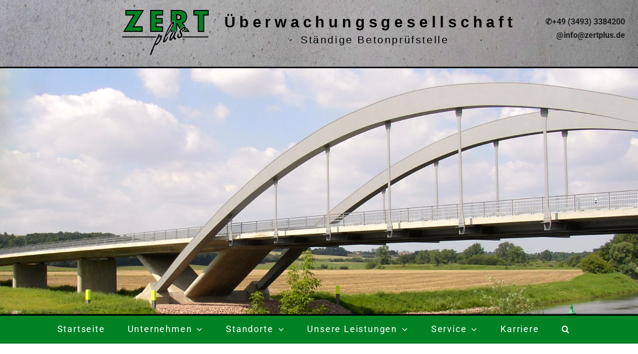

--- FILE ---
content_type: text/html; charset=UTF-8
request_url: https://zertplus.baustoff-ueberwachung.de/agb/
body_size: 100085
content:
<!DOCTYPE html>
<html class="avada-html-layout-wide avada-html-header-position-top" lang="de" prefix="og: http://ogp.me/ns# fb: http://ogp.me/ns/fb#">
<head>
	<meta http-equiv="X-UA-Compatible" content="IE=edge" />
	<meta http-equiv="Content-Type" content="text/html; charset=utf-8"/>
	<meta name="viewport" content="width=device-width, initial-scale=1" />
	<meta name='robots' content='index, follow, max-image-preview:large, max-snippet:-1, max-video-preview:-1' />
	<style>img:is([sizes="auto" i], [sizes^="auto," i]) { contain-intrinsic-size: 3000px 1500px }</style>
	<meta name="dlm-version" content="5.0.21">
	<!-- This site is optimized with the Yoast SEO plugin v24.4 - https://yoast.com/wordpress/plugins/seo/ -->
	<title>AGB - ZERTplus</title>
	<link rel="canonical" href="https://zertplus.baustoff-ueberwachung.de/agb/" />
	<meta property="og:locale" content="de_DE" />
	<meta property="og:type" content="article" />
	<meta property="og:title" content="AGB - ZERTplus" />
	<meta property="og:url" content="https://zertplus.baustoff-ueberwachung.de/agb/" />
	<meta property="og:site_name" content="ZERTplus" />
	<meta property="article:modified_time" content="2026-01-12T09:12:55+00:00" />
	<meta name="twitter:card" content="summary_large_image" />
	<meta name="twitter:label1" content="Geschätzte Lesezeit" />
	<meta name="twitter:data1" content="8 Minuten" />
	<script type="application/ld+json" class="yoast-schema-graph">{"@context":"https://schema.org","@graph":[{"@type":"WebPage","@id":"https://zertplus.baustoff-ueberwachung.de/agb/","url":"https://zertplus.baustoff-ueberwachung.de/agb/","name":"AGB - ZERTplus","isPartOf":{"@id":"https://zertplus.baustoff-ueberwachung.de/#website"},"datePublished":"2020-04-25T09:27:15+00:00","dateModified":"2026-01-12T09:12:55+00:00","breadcrumb":{"@id":"https://zertplus.baustoff-ueberwachung.de/agb/#breadcrumb"},"inLanguage":"de","potentialAction":[{"@type":"ReadAction","target":["https://zertplus.baustoff-ueberwachung.de/agb/"]}]},{"@type":"BreadcrumbList","@id":"https://zertplus.baustoff-ueberwachung.de/agb/#breadcrumb","itemListElement":[{"@type":"ListItem","position":1,"name":"Startseite","item":"https://zertplus.baustoff-ueberwachung.de/"},{"@type":"ListItem","position":2,"name":"AGB"}]},{"@type":"WebSite","@id":"https://zertplus.baustoff-ueberwachung.de/#website","url":"https://zertplus.baustoff-ueberwachung.de/","name":"ZERTplus","description":"","potentialAction":[{"@type":"SearchAction","target":{"@type":"EntryPoint","urlTemplate":"https://zertplus.baustoff-ueberwachung.de/?s={search_term_string}"},"query-input":{"@type":"PropertyValueSpecification","valueRequired":true,"valueName":"search_term_string"}}],"inLanguage":"de"}]}</script>
	<!-- / Yoast SEO plugin. -->


<link rel="alternate" type="application/rss+xml" title="ZERTplus &raquo; Feed" href="https://zertplus.baustoff-ueberwachung.de/feed/" />
<link rel="alternate" type="application/rss+xml" title="ZERTplus &raquo; Kommentar-Feed" href="https://zertplus.baustoff-ueberwachung.de/comments/feed/" />
					<link rel="shortcut icon" href="https://zertplus.baustoff-ueberwachung.de/wp-content/uploads/2022/07/favicon.jpg" type="image/x-icon" />
		
		
		
									<meta name="description" content="Allgemeine Geschäftsbedingungen  
Allgemeine Geschäftsbedingungen für die Übernahme, Durchführung und Abrechnung von Leistungen durch die ZERTplus Überwachungsgesellschaft mbH Geltungsbereich

Die Bedingungen gelten ausschließlich im Geschäftsverkehr mit Unternehmen im Sinne des § 14 BGB, juristischen Personen des öffentlichen Rechts oder einem öffentlich-rechtlichen Sondervermögen.
Diese Bedingungen gelten für sämtliche Leistungen, im Rahmen laufender Geschäftsbeziehungen auch für zukünftige, selbst"/>
				
		<meta property="og:locale" content="de_DE"/>
		<meta property="og:type" content="article"/>
		<meta property="og:site_name" content="ZERTplus"/>
		<meta property="og:title" content="AGB - ZERTplus"/>
				<meta property="og:description" content="Allgemeine Geschäftsbedingungen  
Allgemeine Geschäftsbedingungen für die Übernahme, Durchführung und Abrechnung von Leistungen durch die ZERTplus Überwachungsgesellschaft mbH Geltungsbereich

Die Bedingungen gelten ausschließlich im Geschäftsverkehr mit Unternehmen im Sinne des § 14 BGB, juristischen Personen des öffentlichen Rechts oder einem öffentlich-rechtlichen Sondervermögen.
Diese Bedingungen gelten für sämtliche Leistungen, im Rahmen laufender Geschäftsbeziehungen auch für zukünftige, selbst"/>
				<meta property="og:url" content="https://zertplus.baustoff-ueberwachung.de/agb/"/>
													<meta property="article:modified_time" content="2026-01-12T09:12:55+01:00"/>
											<meta property="og:image" content="https://zertplus.baustoff-ueberwachung.de/wp-content/uploads/2022/07/LOGO_2022_b.svg"/>
		<meta property="og:image:width" content="100"/>
		<meta property="og:image:height" content="100"/>
		<meta property="og:image:type" content="image/svg+xml"/>
				<script type="text/javascript">
/* <![CDATA[ */
window._wpemojiSettings = {"baseUrl":"https:\/\/s.w.org\/images\/core\/emoji\/15.0.3\/72x72\/","ext":".png","svgUrl":"https:\/\/s.w.org\/images\/core\/emoji\/15.0.3\/svg\/","svgExt":".svg","source":{"concatemoji":"https:\/\/zertplus.baustoff-ueberwachung.de\/wp-includes\/js\/wp-emoji-release.min.js?ver=6.7.4"}};
/*! This file is auto-generated */
!function(i,n){var o,s,e;function c(e){try{var t={supportTests:e,timestamp:(new Date).valueOf()};sessionStorage.setItem(o,JSON.stringify(t))}catch(e){}}function p(e,t,n){e.clearRect(0,0,e.canvas.width,e.canvas.height),e.fillText(t,0,0);var t=new Uint32Array(e.getImageData(0,0,e.canvas.width,e.canvas.height).data),r=(e.clearRect(0,0,e.canvas.width,e.canvas.height),e.fillText(n,0,0),new Uint32Array(e.getImageData(0,0,e.canvas.width,e.canvas.height).data));return t.every(function(e,t){return e===r[t]})}function u(e,t,n){switch(t){case"flag":return n(e,"\ud83c\udff3\ufe0f\u200d\u26a7\ufe0f","\ud83c\udff3\ufe0f\u200b\u26a7\ufe0f")?!1:!n(e,"\ud83c\uddfa\ud83c\uddf3","\ud83c\uddfa\u200b\ud83c\uddf3")&&!n(e,"\ud83c\udff4\udb40\udc67\udb40\udc62\udb40\udc65\udb40\udc6e\udb40\udc67\udb40\udc7f","\ud83c\udff4\u200b\udb40\udc67\u200b\udb40\udc62\u200b\udb40\udc65\u200b\udb40\udc6e\u200b\udb40\udc67\u200b\udb40\udc7f");case"emoji":return!n(e,"\ud83d\udc26\u200d\u2b1b","\ud83d\udc26\u200b\u2b1b")}return!1}function f(e,t,n){var r="undefined"!=typeof WorkerGlobalScope&&self instanceof WorkerGlobalScope?new OffscreenCanvas(300,150):i.createElement("canvas"),a=r.getContext("2d",{willReadFrequently:!0}),o=(a.textBaseline="top",a.font="600 32px Arial",{});return e.forEach(function(e){o[e]=t(a,e,n)}),o}function t(e){var t=i.createElement("script");t.src=e,t.defer=!0,i.head.appendChild(t)}"undefined"!=typeof Promise&&(o="wpEmojiSettingsSupports",s=["flag","emoji"],n.supports={everything:!0,everythingExceptFlag:!0},e=new Promise(function(e){i.addEventListener("DOMContentLoaded",e,{once:!0})}),new Promise(function(t){var n=function(){try{var e=JSON.parse(sessionStorage.getItem(o));if("object"==typeof e&&"number"==typeof e.timestamp&&(new Date).valueOf()<e.timestamp+604800&&"object"==typeof e.supportTests)return e.supportTests}catch(e){}return null}();if(!n){if("undefined"!=typeof Worker&&"undefined"!=typeof OffscreenCanvas&&"undefined"!=typeof URL&&URL.createObjectURL&&"undefined"!=typeof Blob)try{var e="postMessage("+f.toString()+"("+[JSON.stringify(s),u.toString(),p.toString()].join(",")+"));",r=new Blob([e],{type:"text/javascript"}),a=new Worker(URL.createObjectURL(r),{name:"wpTestEmojiSupports"});return void(a.onmessage=function(e){c(n=e.data),a.terminate(),t(n)})}catch(e){}c(n=f(s,u,p))}t(n)}).then(function(e){for(var t in e)n.supports[t]=e[t],n.supports.everything=n.supports.everything&&n.supports[t],"flag"!==t&&(n.supports.everythingExceptFlag=n.supports.everythingExceptFlag&&n.supports[t]);n.supports.everythingExceptFlag=n.supports.everythingExceptFlag&&!n.supports.flag,n.DOMReady=!1,n.readyCallback=function(){n.DOMReady=!0}}).then(function(){return e}).then(function(){var e;n.supports.everything||(n.readyCallback(),(e=n.source||{}).concatemoji?t(e.concatemoji):e.wpemoji&&e.twemoji&&(t(e.twemoji),t(e.wpemoji)))}))}((window,document),window._wpemojiSettings);
/* ]]> */
</script>
<link rel='stylesheet' id='layerslider-css' href='https://zertplus.baustoff-ueberwachung.de/wp-content/plugins/LayerSlider/assets/static/layerslider/css/layerslider.css?ver=7.14.1' type='text/css' media='all' />
<style id='wp-emoji-styles-inline-css' type='text/css'>

	img.wp-smiley, img.emoji {
		display: inline !important;
		border: none !important;
		box-shadow: none !important;
		height: 1em !important;
		width: 1em !important;
		margin: 0 0.07em !important;
		vertical-align: -0.1em !important;
		background: none !important;
		padding: 0 !important;
	}
</style>
<link rel='stylesheet' id='wp-block-library-css' href='https://zertplus.baustoff-ueberwachung.de/wp-includes/css/dist/block-library/style.min.css?ver=6.7.4' type='text/css' media='all' />
<style id='wp-block-library-theme-inline-css' type='text/css'>
.wp-block-audio :where(figcaption){color:#555;font-size:13px;text-align:center}.is-dark-theme .wp-block-audio :where(figcaption){color:#ffffffa6}.wp-block-audio{margin:0 0 1em}.wp-block-code{border:1px solid #ccc;border-radius:4px;font-family:Menlo,Consolas,monaco,monospace;padding:.8em 1em}.wp-block-embed :where(figcaption){color:#555;font-size:13px;text-align:center}.is-dark-theme .wp-block-embed :where(figcaption){color:#ffffffa6}.wp-block-embed{margin:0 0 1em}.blocks-gallery-caption{color:#555;font-size:13px;text-align:center}.is-dark-theme .blocks-gallery-caption{color:#ffffffa6}:root :where(.wp-block-image figcaption){color:#555;font-size:13px;text-align:center}.is-dark-theme :root :where(.wp-block-image figcaption){color:#ffffffa6}.wp-block-image{margin:0 0 1em}.wp-block-pullquote{border-bottom:4px solid;border-top:4px solid;color:currentColor;margin-bottom:1.75em}.wp-block-pullquote cite,.wp-block-pullquote footer,.wp-block-pullquote__citation{color:currentColor;font-size:.8125em;font-style:normal;text-transform:uppercase}.wp-block-quote{border-left:.25em solid;margin:0 0 1.75em;padding-left:1em}.wp-block-quote cite,.wp-block-quote footer{color:currentColor;font-size:.8125em;font-style:normal;position:relative}.wp-block-quote:where(.has-text-align-right){border-left:none;border-right:.25em solid;padding-left:0;padding-right:1em}.wp-block-quote:where(.has-text-align-center){border:none;padding-left:0}.wp-block-quote.is-large,.wp-block-quote.is-style-large,.wp-block-quote:where(.is-style-plain){border:none}.wp-block-search .wp-block-search__label{font-weight:700}.wp-block-search__button{border:1px solid #ccc;padding:.375em .625em}:where(.wp-block-group.has-background){padding:1.25em 2.375em}.wp-block-separator.has-css-opacity{opacity:.4}.wp-block-separator{border:none;border-bottom:2px solid;margin-left:auto;margin-right:auto}.wp-block-separator.has-alpha-channel-opacity{opacity:1}.wp-block-separator:not(.is-style-wide):not(.is-style-dots){width:100px}.wp-block-separator.has-background:not(.is-style-dots){border-bottom:none;height:1px}.wp-block-separator.has-background:not(.is-style-wide):not(.is-style-dots){height:2px}.wp-block-table{margin:0 0 1em}.wp-block-table td,.wp-block-table th{word-break:normal}.wp-block-table :where(figcaption){color:#555;font-size:13px;text-align:center}.is-dark-theme .wp-block-table :where(figcaption){color:#ffffffa6}.wp-block-video :where(figcaption){color:#555;font-size:13px;text-align:center}.is-dark-theme .wp-block-video :where(figcaption){color:#ffffffa6}.wp-block-video{margin:0 0 1em}:root :where(.wp-block-template-part.has-background){margin-bottom:0;margin-top:0;padding:1.25em 2.375em}
</style>
<style id='filebird-block-filebird-gallery-style-inline-css' type='text/css'>
ul.filebird-block-filebird-gallery{margin:auto!important;padding:0!important;width:100%}ul.filebird-block-filebird-gallery.layout-grid{display:grid;grid-gap:20px;align-items:stretch;grid-template-columns:repeat(var(--columns),1fr);justify-items:stretch}ul.filebird-block-filebird-gallery.layout-grid li img{border:1px solid #ccc;box-shadow:2px 2px 6px 0 rgba(0,0,0,.3);height:100%;max-width:100%;-o-object-fit:cover;object-fit:cover;width:100%}ul.filebird-block-filebird-gallery.layout-masonry{-moz-column-count:var(--columns);-moz-column-gap:var(--space);column-gap:var(--space);-moz-column-width:var(--min-width);columns:var(--min-width) var(--columns);display:block;overflow:auto}ul.filebird-block-filebird-gallery.layout-masonry li{margin-bottom:var(--space)}ul.filebird-block-filebird-gallery li{list-style:none}ul.filebird-block-filebird-gallery li figure{height:100%;margin:0;padding:0;position:relative;width:100%}ul.filebird-block-filebird-gallery li figure figcaption{background:linear-gradient(0deg,rgba(0,0,0,.7),rgba(0,0,0,.3) 70%,transparent);bottom:0;box-sizing:border-box;color:#fff;font-size:.8em;margin:0;max-height:100%;overflow:auto;padding:3em .77em .7em;position:absolute;text-align:center;width:100%;z-index:2}ul.filebird-block-filebird-gallery li figure figcaption a{color:inherit}

</style>
<style id='classic-theme-styles-inline-css' type='text/css'>
/*! This file is auto-generated */
.wp-block-button__link{color:#fff;background-color:#32373c;border-radius:9999px;box-shadow:none;text-decoration:none;padding:calc(.667em + 2px) calc(1.333em + 2px);font-size:1.125em}.wp-block-file__button{background:#32373c;color:#fff;text-decoration:none}
</style>
<style id='global-styles-inline-css' type='text/css'>
:root{--wp--preset--aspect-ratio--square: 1;--wp--preset--aspect-ratio--4-3: 4/3;--wp--preset--aspect-ratio--3-4: 3/4;--wp--preset--aspect-ratio--3-2: 3/2;--wp--preset--aspect-ratio--2-3: 2/3;--wp--preset--aspect-ratio--16-9: 16/9;--wp--preset--aspect-ratio--9-16: 9/16;--wp--preset--color--black: #000000;--wp--preset--color--cyan-bluish-gray: #abb8c3;--wp--preset--color--white: #ffffff;--wp--preset--color--pale-pink: #f78da7;--wp--preset--color--vivid-red: #cf2e2e;--wp--preset--color--luminous-vivid-orange: #ff6900;--wp--preset--color--luminous-vivid-amber: #fcb900;--wp--preset--color--light-green-cyan: #7bdcb5;--wp--preset--color--vivid-green-cyan: #00d084;--wp--preset--color--pale-cyan-blue: #8ed1fc;--wp--preset--color--vivid-cyan-blue: #0693e3;--wp--preset--color--vivid-purple: #9b51e0;--wp--preset--color--awb-color-1: #ffffff;--wp--preset--color--awb-color-2: #f8f9fa;--wp--preset--color--awb-color-3: #e2e2e2;--wp--preset--color--awb-color-4: #a76100;--wp--preset--color--awb-color-5: #008224;--wp--preset--color--awb-color-6: #a73200;--wp--preset--color--awb-color-7: #073e6c;--wp--preset--color--awb-color-8: #000000;--wp--preset--gradient--vivid-cyan-blue-to-vivid-purple: linear-gradient(135deg,rgba(6,147,227,1) 0%,rgb(155,81,224) 100%);--wp--preset--gradient--light-green-cyan-to-vivid-green-cyan: linear-gradient(135deg,rgb(122,220,180) 0%,rgb(0,208,130) 100%);--wp--preset--gradient--luminous-vivid-amber-to-luminous-vivid-orange: linear-gradient(135deg,rgba(252,185,0,1) 0%,rgba(255,105,0,1) 100%);--wp--preset--gradient--luminous-vivid-orange-to-vivid-red: linear-gradient(135deg,rgba(255,105,0,1) 0%,rgb(207,46,46) 100%);--wp--preset--gradient--very-light-gray-to-cyan-bluish-gray: linear-gradient(135deg,rgb(238,238,238) 0%,rgb(169,184,195) 100%);--wp--preset--gradient--cool-to-warm-spectrum: linear-gradient(135deg,rgb(74,234,220) 0%,rgb(151,120,209) 20%,rgb(207,42,186) 40%,rgb(238,44,130) 60%,rgb(251,105,98) 80%,rgb(254,248,76) 100%);--wp--preset--gradient--blush-light-purple: linear-gradient(135deg,rgb(255,206,236) 0%,rgb(152,150,240) 100%);--wp--preset--gradient--blush-bordeaux: linear-gradient(135deg,rgb(254,205,165) 0%,rgb(254,45,45) 50%,rgb(107,0,62) 100%);--wp--preset--gradient--luminous-dusk: linear-gradient(135deg,rgb(255,203,112) 0%,rgb(199,81,192) 50%,rgb(65,88,208) 100%);--wp--preset--gradient--pale-ocean: linear-gradient(135deg,rgb(255,245,203) 0%,rgb(182,227,212) 50%,rgb(51,167,181) 100%);--wp--preset--gradient--electric-grass: linear-gradient(135deg,rgb(202,248,128) 0%,rgb(113,206,126) 100%);--wp--preset--gradient--midnight: linear-gradient(135deg,rgb(2,3,129) 0%,rgb(40,116,252) 100%);--wp--preset--font-size--small: 12px;--wp--preset--font-size--medium: 20px;--wp--preset--font-size--large: 24px;--wp--preset--font-size--x-large: 42px;--wp--preset--font-size--normal: 16px;--wp--preset--font-size--xlarge: 32px;--wp--preset--font-size--huge: 48px;--wp--preset--spacing--20: 0.44rem;--wp--preset--spacing--30: 0.67rem;--wp--preset--spacing--40: 1rem;--wp--preset--spacing--50: 1.5rem;--wp--preset--spacing--60: 2.25rem;--wp--preset--spacing--70: 3.38rem;--wp--preset--spacing--80: 5.06rem;--wp--preset--shadow--natural: 6px 6px 9px rgba(0, 0, 0, 0.2);--wp--preset--shadow--deep: 12px 12px 50px rgba(0, 0, 0, 0.4);--wp--preset--shadow--sharp: 6px 6px 0px rgba(0, 0, 0, 0.2);--wp--preset--shadow--outlined: 6px 6px 0px -3px rgba(255, 255, 255, 1), 6px 6px rgba(0, 0, 0, 1);--wp--preset--shadow--crisp: 6px 6px 0px rgba(0, 0, 0, 1);}:where(.is-layout-flex){gap: 0.5em;}:where(.is-layout-grid){gap: 0.5em;}body .is-layout-flex{display: flex;}.is-layout-flex{flex-wrap: wrap;align-items: center;}.is-layout-flex > :is(*, div){margin: 0;}body .is-layout-grid{display: grid;}.is-layout-grid > :is(*, div){margin: 0;}:where(.wp-block-columns.is-layout-flex){gap: 2em;}:where(.wp-block-columns.is-layout-grid){gap: 2em;}:where(.wp-block-post-template.is-layout-flex){gap: 1.25em;}:where(.wp-block-post-template.is-layout-grid){gap: 1.25em;}.has-black-color{color: var(--wp--preset--color--black) !important;}.has-cyan-bluish-gray-color{color: var(--wp--preset--color--cyan-bluish-gray) !important;}.has-white-color{color: var(--wp--preset--color--white) !important;}.has-pale-pink-color{color: var(--wp--preset--color--pale-pink) !important;}.has-vivid-red-color{color: var(--wp--preset--color--vivid-red) !important;}.has-luminous-vivid-orange-color{color: var(--wp--preset--color--luminous-vivid-orange) !important;}.has-luminous-vivid-amber-color{color: var(--wp--preset--color--luminous-vivid-amber) !important;}.has-light-green-cyan-color{color: var(--wp--preset--color--light-green-cyan) !important;}.has-vivid-green-cyan-color{color: var(--wp--preset--color--vivid-green-cyan) !important;}.has-pale-cyan-blue-color{color: var(--wp--preset--color--pale-cyan-blue) !important;}.has-vivid-cyan-blue-color{color: var(--wp--preset--color--vivid-cyan-blue) !important;}.has-vivid-purple-color{color: var(--wp--preset--color--vivid-purple) !important;}.has-black-background-color{background-color: var(--wp--preset--color--black) !important;}.has-cyan-bluish-gray-background-color{background-color: var(--wp--preset--color--cyan-bluish-gray) !important;}.has-white-background-color{background-color: var(--wp--preset--color--white) !important;}.has-pale-pink-background-color{background-color: var(--wp--preset--color--pale-pink) !important;}.has-vivid-red-background-color{background-color: var(--wp--preset--color--vivid-red) !important;}.has-luminous-vivid-orange-background-color{background-color: var(--wp--preset--color--luminous-vivid-orange) !important;}.has-luminous-vivid-amber-background-color{background-color: var(--wp--preset--color--luminous-vivid-amber) !important;}.has-light-green-cyan-background-color{background-color: var(--wp--preset--color--light-green-cyan) !important;}.has-vivid-green-cyan-background-color{background-color: var(--wp--preset--color--vivid-green-cyan) !important;}.has-pale-cyan-blue-background-color{background-color: var(--wp--preset--color--pale-cyan-blue) !important;}.has-vivid-cyan-blue-background-color{background-color: var(--wp--preset--color--vivid-cyan-blue) !important;}.has-vivid-purple-background-color{background-color: var(--wp--preset--color--vivid-purple) !important;}.has-black-border-color{border-color: var(--wp--preset--color--black) !important;}.has-cyan-bluish-gray-border-color{border-color: var(--wp--preset--color--cyan-bluish-gray) !important;}.has-white-border-color{border-color: var(--wp--preset--color--white) !important;}.has-pale-pink-border-color{border-color: var(--wp--preset--color--pale-pink) !important;}.has-vivid-red-border-color{border-color: var(--wp--preset--color--vivid-red) !important;}.has-luminous-vivid-orange-border-color{border-color: var(--wp--preset--color--luminous-vivid-orange) !important;}.has-luminous-vivid-amber-border-color{border-color: var(--wp--preset--color--luminous-vivid-amber) !important;}.has-light-green-cyan-border-color{border-color: var(--wp--preset--color--light-green-cyan) !important;}.has-vivid-green-cyan-border-color{border-color: var(--wp--preset--color--vivid-green-cyan) !important;}.has-pale-cyan-blue-border-color{border-color: var(--wp--preset--color--pale-cyan-blue) !important;}.has-vivid-cyan-blue-border-color{border-color: var(--wp--preset--color--vivid-cyan-blue) !important;}.has-vivid-purple-border-color{border-color: var(--wp--preset--color--vivid-purple) !important;}.has-vivid-cyan-blue-to-vivid-purple-gradient-background{background: var(--wp--preset--gradient--vivid-cyan-blue-to-vivid-purple) !important;}.has-light-green-cyan-to-vivid-green-cyan-gradient-background{background: var(--wp--preset--gradient--light-green-cyan-to-vivid-green-cyan) !important;}.has-luminous-vivid-amber-to-luminous-vivid-orange-gradient-background{background: var(--wp--preset--gradient--luminous-vivid-amber-to-luminous-vivid-orange) !important;}.has-luminous-vivid-orange-to-vivid-red-gradient-background{background: var(--wp--preset--gradient--luminous-vivid-orange-to-vivid-red) !important;}.has-very-light-gray-to-cyan-bluish-gray-gradient-background{background: var(--wp--preset--gradient--very-light-gray-to-cyan-bluish-gray) !important;}.has-cool-to-warm-spectrum-gradient-background{background: var(--wp--preset--gradient--cool-to-warm-spectrum) !important;}.has-blush-light-purple-gradient-background{background: var(--wp--preset--gradient--blush-light-purple) !important;}.has-blush-bordeaux-gradient-background{background: var(--wp--preset--gradient--blush-bordeaux) !important;}.has-luminous-dusk-gradient-background{background: var(--wp--preset--gradient--luminous-dusk) !important;}.has-pale-ocean-gradient-background{background: var(--wp--preset--gradient--pale-ocean) !important;}.has-electric-grass-gradient-background{background: var(--wp--preset--gradient--electric-grass) !important;}.has-midnight-gradient-background{background: var(--wp--preset--gradient--midnight) !important;}.has-small-font-size{font-size: var(--wp--preset--font-size--small) !important;}.has-medium-font-size{font-size: var(--wp--preset--font-size--medium) !important;}.has-large-font-size{font-size: var(--wp--preset--font-size--large) !important;}.has-x-large-font-size{font-size: var(--wp--preset--font-size--x-large) !important;}
:where(.wp-block-post-template.is-layout-flex){gap: 1.25em;}:where(.wp-block-post-template.is-layout-grid){gap: 1.25em;}
:where(.wp-block-columns.is-layout-flex){gap: 2em;}:where(.wp-block-columns.is-layout-grid){gap: 2em;}
:root :where(.wp-block-pullquote){font-size: 1.5em;line-height: 1.6;}
</style>
<link rel='stylesheet' id='dlm_buttons_fontawesome-css' href='https://zertplus.baustoff-ueberwachung.de/wp-content/plugins/dlm-buttons/assets/css/dlm-fontawesome.min.css?ver=4.2.0' type='text/css' media='all' />
<link rel='stylesheet' id='dlm_buttons_front-css' href='https://zertplus.baustoff-ueberwachung.de/wp-content/plugins/dlm-buttons/assets/css/dlm-buttons-front.min.css?ver=4.2.0' type='text/css' media='all' />
<link rel='stylesheet' id='tablepress-default-css' href='https://zertplus.baustoff-ueberwachung.de/wp-content/tablepress-combined.min.css?ver=18' type='text/css' media='all' />
<link rel='stylesheet' id='tablepress-responsive-tables-css' href='https://zertplus.baustoff-ueberwachung.de/wp-content/plugins/tablepress-responsive-tables/css/tablepress-responsive.min.css?ver=1.8' type='text/css' media='all' />
<link rel='stylesheet' id='fusion-dynamic-css-css' href='https://zertplus.baustoff-ueberwachung.de/wp-content/uploads/fusion-styles/f9482f0609e577ad2b646aa6476c0eea.min.css?ver=3.11.14' type='text/css' media='all' />
<script type="text/javascript" src="https://zertplus.baustoff-ueberwachung.de/wp-includes/js/jquery/jquery.min.js?ver=3.7.1" id="jquery-core-js"></script>
<script type="text/javascript" src="https://zertplus.baustoff-ueberwachung.de/wp-includes/js/jquery/jquery-migrate.min.js?ver=3.4.1" id="jquery-migrate-js"></script>
<meta name="generator" content="Powered by LayerSlider 7.14.1 - Build Heros, Sliders, and Popups. Create Animations and Beautiful, Rich Web Content as Easy as Never Before on WordPress." />
<!-- LayerSlider updates and docs at: https://layerslider.com -->
<link rel="https://api.w.org/" href="https://zertplus.baustoff-ueberwachung.de/wp-json/" /><link rel="alternate" title="JSON" type="application/json" href="https://zertplus.baustoff-ueberwachung.de/wp-json/wp/v2/pages/110" /><link rel="EditURI" type="application/rsd+xml" title="RSD" href="https://zertplus.baustoff-ueberwachung.de/xmlrpc.php?rsd" />
<meta name="generator" content="WordPress 6.7.4" />
<link rel='shortlink' href='https://zertplus.baustoff-ueberwachung.de/?p=110' />
<link rel="alternate" title="oEmbed (JSON)" type="application/json+oembed" href="https://zertplus.baustoff-ueberwachung.de/wp-json/oembed/1.0/embed?url=https%3A%2F%2Fzertplus.baustoff-ueberwachung.de%2Fagb%2F" />
<link rel="alternate" title="oEmbed (XML)" type="text/xml+oembed" href="https://zertplus.baustoff-ueberwachung.de/wp-json/oembed/1.0/embed?url=https%3A%2F%2Fzertplus.baustoff-ueberwachung.de%2Fagb%2F&#038;format=xml" />
<link rel="preload" href="https://zertplus.baustoff-ueberwachung.de/wp-content/themes/Avada/includes/lib/assets/fonts/icomoon/awb-icons.woff" as="font" type="font/woff" crossorigin><link rel="preload" href="//zertplus.baustoff-ueberwachung.de/wp-content/themes/Avada/includes/lib/assets/fonts/fontawesome/webfonts/fa-brands-400.woff2" as="font" type="font/woff2" crossorigin><link rel="preload" href="//zertplus.baustoff-ueberwachung.de/wp-content/themes/Avada/includes/lib/assets/fonts/fontawesome/webfonts/fa-regular-400.woff2" as="font" type="font/woff2" crossorigin><link rel="preload" href="//zertplus.baustoff-ueberwachung.de/wp-content/themes/Avada/includes/lib/assets/fonts/fontawesome/webfonts/fa-solid-900.woff2" as="font" type="font/woff2" crossorigin><style type="text/css" id="css-fb-visibility">@media screen and (max-width: 640px){.fusion-no-small-visibility{display:none !important;}body .sm-text-align-center{text-align:center !important;}body .sm-text-align-left{text-align:left !important;}body .sm-text-align-right{text-align:right !important;}body .sm-flex-align-center{justify-content:center !important;}body .sm-flex-align-flex-start{justify-content:flex-start !important;}body .sm-flex-align-flex-end{justify-content:flex-end !important;}body .sm-mx-auto{margin-left:auto !important;margin-right:auto !important;}body .sm-ml-auto{margin-left:auto !important;}body .sm-mr-auto{margin-right:auto !important;}body .fusion-absolute-position-small{position:absolute;top:auto;width:100%;}.awb-sticky.awb-sticky-small{ position: sticky; top: var(--awb-sticky-offset,0); }}@media screen and (min-width: 641px) and (max-width: 1024px){.fusion-no-medium-visibility{display:none !important;}body .md-text-align-center{text-align:center !important;}body .md-text-align-left{text-align:left !important;}body .md-text-align-right{text-align:right !important;}body .md-flex-align-center{justify-content:center !important;}body .md-flex-align-flex-start{justify-content:flex-start !important;}body .md-flex-align-flex-end{justify-content:flex-end !important;}body .md-mx-auto{margin-left:auto !important;margin-right:auto !important;}body .md-ml-auto{margin-left:auto !important;}body .md-mr-auto{margin-right:auto !important;}body .fusion-absolute-position-medium{position:absolute;top:auto;width:100%;}.awb-sticky.awb-sticky-medium{ position: sticky; top: var(--awb-sticky-offset,0); }}@media screen and (min-width: 1025px){.fusion-no-large-visibility{display:none !important;}body .lg-text-align-center{text-align:center !important;}body .lg-text-align-left{text-align:left !important;}body .lg-text-align-right{text-align:right !important;}body .lg-flex-align-center{justify-content:center !important;}body .lg-flex-align-flex-start{justify-content:flex-start !important;}body .lg-flex-align-flex-end{justify-content:flex-end !important;}body .lg-mx-auto{margin-left:auto !important;margin-right:auto !important;}body .lg-ml-auto{margin-left:auto !important;}body .lg-mr-auto{margin-right:auto !important;}body .fusion-absolute-position-large{position:absolute;top:auto;width:100%;}.awb-sticky.awb-sticky-large{ position: sticky; top: var(--awb-sticky-offset,0); }}</style><style type="text/css">.broken_link, a.broken_link {
	text-decoration: line-through;
}</style>		<script type="text/javascript">
			var doc = document.documentElement;
			doc.setAttribute( 'data-useragent', navigator.userAgent );
		</script>
		
	</head>

<body class="page-template-default page page-id-110 has-sidebar fusion-image-hovers fusion-pagination-sizing fusion-button_type-flat fusion-button_span-no fusion-button_gradient-linear avada-image-rollover-circle-yes avada-image-rollover-yes avada-image-rollover-direction-left fusion-body ltr fusion-sticky-header no-tablet-sticky-header no-mobile-sticky-header no-mobile-slidingbar no-mobile-totop avada-has-rev-slider-styles fusion-disable-outline fusion-sub-menu-fade mobile-logo-pos-left layout-wide-mode avada-has-boxed-modal-shadow- layout-scroll-offset-full avada-has-zero-margin-offset-top fusion-top-header menu-text-align-center mobile-menu-design-classic fusion-show-pagination-text fusion-header-layout-v3 avada-responsive avada-footer-fx-none avada-menu-highlight-style-bar fusion-search-form-clean fusion-main-menu-search-overlay fusion-avatar-circle avada-dropdown-styles avada-blog-layout-large avada-blog-archive-layout-large avada-header-shadow-no avada-menu-icon-position-left avada-has-megamenu-shadow avada-has-mobile-menu-search avada-has-main-nav-search-icon avada-has-breadcrumb-mobile-hidden avada-has-titlebar-bar_and_content avada-header-border-color-full-transparent avada-has-pagination-width_height avada-flyout-menu-direction-fade avada-ec-views-v1" data-awb-post-id="110">
		<a class="skip-link screen-reader-text" href="#content">Zum Inhalt springen</a>

	<div id="boxed-wrapper">
		
		<div id="wrapper" class="fusion-wrapper">
			<div id="home" style="position:relative;top:-1px;"></div>
														<div id="sliders-container" class="fusion-slider-visibility">
					</div>
				<div class="fusion-tb-header"><div class="fusion-fullwidth fullwidth-box fusion-builder-row-1 fusion-flex-container has-pattern-background fusion-parallax-none hundred-percent-fullwidth non-hundred-percent-height-scrolling fusion-animated fusion-custom-z-index" style="--link_color: hsla(var(--awb-color8-h),var(--awb-color8-s),var(--awb-color8-l),calc(var(--awb-color8-a) - 21%));--awb-border-sizes-top:0px;--awb-border-sizes-bottom:3px;--awb-border-sizes-left:0px;--awb-border-sizes-right:0px;--awb-border-color:#000000;--awb-border-radius-top-left:0px;--awb-border-radius-top-right:0px;--awb-border-radius-bottom-right:0px;--awb-border-radius-bottom-left:0px;--awb-z-index:20051;--awb-padding-top:0px;--awb-padding-right:0px;--awb-padding-bottom:0px;--awb-padding-left:0px;--awb-margin-top:0px;--awb-margin-bottom:0px;--awb-background-color:var(--awb-color3);--awb-background-image:url(&quot;https://zertplus.baustoff-ueberwachung.de/wp-content/uploads/IMG-20221125-WA0011-bearbeitet_02.webp&quot;);--awb-background-size:cover;--awb-flex-wrap:wrap;--awb-box-shadow:0px 2px 4px 0px ;" data-animationType="fadeIn" data-animationDuration="1.0" data-animationOffset="top-into-view" ><div class="fusion-builder-row fusion-row fusion-flex-align-items-center fusion-flex-justify-content-center fusion-flex-content-wrap" style="width:104% !important;max-width:104% !important;margin-left: calc(-4% / 2 );margin-right: calc(-4% / 2 );"><div class="fusion-layout-column fusion_builder_column fusion-builder-column-0 fusion_builder_column_1_6 1_6 fusion-flex-column" style="--awb-bg-size:cover;--awb-width-large:16.666666666667%;--awb-margin-top-large:0px;--awb-spacing-right-large:0%;--awb-margin-bottom-large:20px;--awb-spacing-left-large:23.04%;--awb-width-medium:16.666666666667%;--awb-order-medium:0;--awb-spacing-right-medium:0%;--awb-spacing-left-medium:23.04%;--awb-width-small:100%;--awb-order-small:0;--awb-spacing-right-small:1.92%;--awb-spacing-left-small:1.92%;"><div class="fusion-column-wrapper fusion-column-has-shadow fusion-flex-justify-content-flex-start fusion-content-layout-column"></div></div><div class="fusion-layout-column fusion_builder_column fusion-builder-column-1 fusion_builder_column_2_3 2_3 fusion-flex-column fusion-flex-align-self-center" style="--awb-bg-size:cover;--awb-width-large:66.666666666667%;--awb-margin-top-large:0px;--awb-spacing-right-large:2.88%;--awb-margin-bottom-large:20px;--awb-spacing-left-large:2.88%;--awb-width-medium:66.666666666667%;--awb-order-medium:0;--awb-spacing-right-medium:2.88%;--awb-spacing-left-medium:2.88%;--awb-width-small:100%;--awb-order-small:0;--awb-spacing-right-small:1.92%;--awb-spacing-left-small:1.92%;"><div class="fusion-column-wrapper fusion-column-has-shadow fusion-flex-justify-content-center fusion-content-layout-column"><div class="fusion-image-element " style="text-align:center;--awb-margin-top:15px;--awb-max-width:800px;--awb-caption-title-font-family:var(--h2_typography-font-family);--awb-caption-title-font-weight:var(--h2_typography-font-weight);--awb-caption-title-font-style:var(--h2_typography-font-style);--awb-caption-title-size:var(--h2_typography-font-size);--awb-caption-title-transform:var(--h2_typography-text-transform);--awb-caption-title-line-height:var(--h2_typography-line-height);--awb-caption-title-letter-spacing:var(--h2_typography-letter-spacing);"><span class=" fusion-imageframe imageframe-none imageframe-1 hover-type-none"><a class="fusion-no-lightbox" href="https://zertplus.baustoff-ueberwachung.de/startseite/" target="_self" aria-label="LOGO_2022-header"><img fetchpriority="high" decoding="async" width="3082" height="381" src="https://zertplus.baustoff-ueberwachung.de/wp-content/uploads/LOGO_2022-header.svg" alt class="img-responsive wp-image-1369"/></a></span></div></div></div><div class="fusion-layout-column fusion_builder_column fusion-builder-column-2 fusion_builder_column_1_6 1_6 fusion-flex-column" style="--awb-bg-size:cover;--awb-width-large:16.666666666667%;--awb-margin-top-large:0px;--awb-spacing-right-large:23.04%;--awb-margin-bottom-large:20px;--awb-spacing-left-large:0%;--awb-width-medium:16.666666666667%;--awb-order-medium:0;--awb-spacing-right-medium:23.04%;--awb-spacing-left-medium:0%;--awb-width-small:100%;--awb-order-small:0;--awb-spacing-right-small:1.92%;--awb-spacing-left-small:1.92%;"><div class="fusion-column-wrapper fusion-column-has-shadow fusion-flex-justify-content-flex-start fusion-content-layout-column"><div class="fusion-text fusion-text-1 fusion-text-no-margin" style="--awb-content-alignment:center;--awb-font-size:16px;--awb-line-height:var(--awb-typography4-line-height);--awb-letter-spacing:var(--awb-typography4-letter-spacing);--awb-text-transform:none;--awb-text-color:var(--awb-color8);--awb-text-font-family:var(--awb-typography4-font-family);--awb-text-font-weight:var(--awb-typography4-font-weight);--awb-text-font-style:var(--awb-typography4-font-style);"><div style="text-align: right;"><strong><a href="tel:+4934933384200">+49 (3493) 3384200</a></strong></div>
<div style="text-align: right;"><strong><a href="&#109;a&#x69;l&#x74;o&#x3a;i&#x6e;f&#x6f;&#64;&#x7a;&#101;&#x72;&#116;&#x70;&#108;&#x75;&#115;&#x2e;&#100;&#x65;">&#105;n&#x66;o&#x40;&#122;&#x65;&#114;&#x74;&#112;l&#x75;s&#x2e;&#100;&#x65;</a></strong></div>
</div></div></div></div></div><div class="fusion-fullwidth fullwidth-box fusion-builder-row-2 fusion-flex-container has-pattern-background has-mask-background fusion-parallax-none hundred-percent-fullwidth non-hundred-percent-height-scrolling fusion-animated fusion-custom-z-index" style="--link_color: hsla(var(--awb-color8-h),var(--awb-color8-s),var(--awb-color8-l),calc(var(--awb-color8-a) - 21%));--awb-border-sizes-top:0px;--awb-border-sizes-bottom:3px;--awb-border-sizes-left:0px;--awb-border-sizes-right:0px;--awb-border-color:#000000;--awb-border-radius-top-left:0px;--awb-border-radius-top-right:0px;--awb-border-radius-bottom-right:0px;--awb-border-radius-bottom-left:0px;--awb-z-index:20051;--awb-padding-top:0px;--awb-padding-right:0px;--awb-padding-bottom:0px;--awb-padding-left:0px;--awb-margin-top:0px;--awb-margin-bottom:0px;--awb-background-color:var(--awb-color3);--awb-background-image:url(&quot;https://zertplus.baustoff-ueberwachung.de/wp-content/uploads/IMG-20221125-WA0011-bearbeitet_02.webp&quot;);--awb-background-size:cover;--awb-flex-wrap:wrap;--awb-box-shadow:0px 2px 4px 0px ;" data-animationType="fadeIn" data-animationDuration="1.0" data-animationOffset="top-into-view" ><div class="fusion-builder-row fusion-row fusion-flex-align-items-center fusion-flex-justify-content-center fusion-flex-content-wrap" style="width:calc( 100% + 0px ) !important;max-width:calc( 100% + 0px ) !important;margin-left: calc(-0px / 2 );margin-right: calc(-0px / 2 );"><div class="fusion-layout-column fusion_builder_column fusion-builder-column-3 fusion_builder_column_1_1 1_1 fusion-flex-column fusion-flex-align-self-center" style="--awb-padding-top:0px;--awb-padding-right:0px;--awb-padding-bottom:0px;--awb-padding-left:0px;--awb-bg-size:cover;--awb-width-large:100%;--awb-margin-top-large:0px;--awb-spacing-right-large:0px;--awb-margin-bottom-large:0px;--awb-spacing-left-large:0px;--awb-width-medium:100%;--awb-order-medium:0;--awb-spacing-right-medium:0px;--awb-spacing-left-medium:0px;--awb-width-small:100%;--awb-order-small:0;--awb-spacing-right-small:0px;--awb-spacing-left-small:0px;" data-scroll-devices="small-visibility,medium-visibility,large-visibility"><div class="fusion-column-wrapper fusion-column-has-shadow fusion-flex-justify-content-flex-start fusion-content-layout-column"><div class="fusion-image-element " style="text-align:center;--awb-aspect-ratio: 100 / 25;--awb-object-position:49% 66%;--awb-margin-top:0px;--awb-margin-right:0px;--awb-margin-bottom:0px;--awb-margin-left:0px;--awb-max-width:100%;--awb-caption-title-font-family:var(--h2_typography-font-family);--awb-caption-title-font-weight:var(--h2_typography-font-weight);--awb-caption-title-font-style:var(--h2_typography-font-style);--awb-caption-title-size:var(--h2_typography-font-size);--awb-caption-title-transform:var(--h2_typography-text-transform);--awb-caption-title-line-height:var(--h2_typography-line-height);--awb-caption-title-letter-spacing:var(--h2_typography-letter-spacing);"><div style="display:inline-block;width:100%;"><span class=" fusion-imageframe imageframe-none imageframe-2 hover-type-none has-aspect-ratio"><a class="fusion-no-lightbox" href="/" target="_self" aria-label="P1010091_bearbeitet3"><img decoding="async" width="1694" height="654" src="https://zertplus.baustoff-ueberwachung.de/wp-content/uploads/P1010091_bearbeitet3.webp" class="img-responsive wp-image-1529 img-with-aspect-ratio" alt srcset="https://zertplus.baustoff-ueberwachung.de/wp-content/uploads/P1010091_bearbeitet3-200x77.webp 200w, https://zertplus.baustoff-ueberwachung.de/wp-content/uploads/P1010091_bearbeitet3-300x116.webp 300w, https://zertplus.baustoff-ueberwachung.de/wp-content/uploads/P1010091_bearbeitet3-400x154.webp 400w, https://zertplus.baustoff-ueberwachung.de/wp-content/uploads/P1010091_bearbeitet3-600x232.webp 600w, https://zertplus.baustoff-ueberwachung.de/wp-content/uploads/P1010091_bearbeitet3-768x297.webp 768w, https://zertplus.baustoff-ueberwachung.de/wp-content/uploads/P1010091_bearbeitet3-800x309.webp 800w, https://zertplus.baustoff-ueberwachung.de/wp-content/uploads/P1010091_bearbeitet3-1024x395.webp 1024w, https://zertplus.baustoff-ueberwachung.de/wp-content/uploads/P1010091_bearbeitet3-1200x463.webp 1200w, https://zertplus.baustoff-ueberwachung.de/wp-content/uploads/P1010091_bearbeitet3-1536x593.webp 1536w, https://zertplus.baustoff-ueberwachung.de/wp-content/uploads/P1010091_bearbeitet3.webp 1694w" sizes="(max-width: 640px) 100vw, 1694px" /></a></span></div></div></div></div></div></div><div class="fusion-fullwidth fullwidth-box fusion-builder-row-3 fusion-flex-container has-pattern-background has-mask-background nonhundred-percent-fullwidth non-hundred-percent-height-scrolling fusion-animated fusion-sticky-container fusion-custom-z-index" style="--link_color: hsla(var(--awb-color1-h),var(--awb-color1-s),var(--awb-color1-l),calc(var(--awb-color1-a) - 21%));--awb-border-sizes-top:0px;--awb-border-sizes-bottom:0px;--awb-border-sizes-left:0px;--awb-border-sizes-right:0px;--awb-border-radius-top-left:0px;--awb-border-radius-top-right:0px;--awb-border-radius-bottom-right:0px;--awb-border-radius-bottom-left:0px;--awb-z-index:20051;--awb-padding-top:5px;--awb-padding-right:5px;--awb-padding-bottom:5px;--awb-padding-left:5px;--awb-margin-top:0px;--awb-margin-bottom:2em;--awb-background-color:var(--awb-color5);--awb-flex-wrap:wrap;--awb-box-shadow:0px -2px 4px 0px ;" data-animationType="fadeIn" data-animationDuration="1.0" data-animationOffset="top-into-view" data-transition-offset="0" data-scroll-offset="0" data-sticky-small-visibility="1" data-sticky-medium-visibility="1" data-sticky-large-visibility="1" ><div class="fusion-builder-row fusion-row fusion-flex-align-items-stretch fusion-flex-content-wrap" style="max-width:1144px;margin-left: calc(-4% / 2 );margin-right: calc(-4% / 2 );"><div class="fusion-layout-column fusion_builder_column fusion-builder-column-4 fusion_builder_column_1_1 1_1 fusion-flex-column" style="--awb-bg-size:cover;--awb-width-large:100%;--awb-margin-top-large:5px;--awb-spacing-right-large:1.92%;--awb-margin-bottom-large:5px;--awb-spacing-left-large:0%;--awb-width-medium:100%;--awb-order-medium:0;--awb-spacing-right-medium:1.92%;--awb-spacing-left-medium:0%;--awb-width-small:25%;--awb-order-small:0;--awb-spacing-right-small:7.68%;--awb-spacing-left-small:0%;"><div class="fusion-column-wrapper fusion-column-has-shadow fusion-flex-justify-content-center fusion-content-layout-column"><nav class="awb-menu awb-menu_row awb-menu_em-hover mobile-mode-collapse-to-button awb-menu_icons-left awb-menu_dc-yes mobile-trigger-fullwidth-off awb-menu_mobile-toggle awb-menu_indent-left mobile-size-full-absolute loading mega-menu-loading awb-menu_desktop awb-menu_arrows-main awb-menu_dropdown awb-menu_expand-right awb-menu_transition-fade" style="--awb-font-size:18px;--awb-line-height:1.7;--awb-text-transform:var(--awb-typography3-text-transform);--awb-min-height:36px;--awb-gap:2.5em;--awb-align-items:center;--awb-justify-content:center;--awb-border-bottom:2px;--awb-color:var(--awb-color1);--awb-letter-spacing:0.1em;--awb-active-color:hsla(var(--awb-color1-h),var(--awb-color1-s),var(--awb-color1-l),calc(var(--awb-color1-a) - 25%));--awb-active-border-bottom:2px;--awb-active-border-color:hsla(var(--awb-color1-h),var(--awb-color1-s),var(--awb-color1-l),calc(var(--awb-color1-a) - 25%));--awb-submenu-color:var(--awb-color1);--awb-submenu-bg:var(--awb-color5);--awb-submenu-sep-color:hsla(var(--awb-color1-h),var(--awb-color1-s),var(--awb-color1-l),calc(var(--awb-color1-a) - 34%));--awb-submenu-items-padding-top:14px;--awb-submenu-items-padding-right:26px;--awb-submenu-items-padding-bottom:14px;--awb-submenu-items-padding-left:26px;--awb-submenu-border-radius-top-left:12px;--awb-submenu-border-radius-top-right:12px;--awb-submenu-border-radius-bottom-right:12px;--awb-submenu-border-radius-bottom-left:12px;--awb-submenu-active-bg:#5ba363;--awb-submenu-active-color:var(--awb-color1);--awb-submenu-space:13px;--awb-submenu-font-size:16px;--awb-submenu-text-transform:none;--awb-icons-color:var(--awb-color8);--awb-icons-hover-color:hsla(var(--awb-color1-h),var(--awb-color1-s),var(--awb-color1-l),calc(var(--awb-color1-a) - 25%));--awb-main-justify-content:flex-start;--awb-mobile-bg:var(--awb-color1);--awb-mobile-color:var(--awb-color7);--awb-mobile-active-bg:var(--awb-color1);--awb-mobile-active-color:var(--awb-color8);--awb-mobile-trigger-color:var(--awb-color8);--awb-mobile-justify:flex-start;--awb-mobile-caret-left:auto;--awb-mobile-caret-right:0;--awb-fusion-font-family-typography:inherit;--awb-fusion-font-style-typography:normal;--awb-fusion-font-weight-typography:400;--awb-fusion-font-family-submenu-typography:inherit;--awb-fusion-font-style-submenu-typography:normal;--awb-fusion-font-weight-submenu-typography:400;--awb-fusion-font-family-mobile-typography:inherit;--awb-fusion-font-style-mobile-typography:normal;--awb-fusion-font-weight-mobile-typography:400;" aria-label="Hauptmenü" data-breakpoint="1024" data-count="0" data-transition-type="center" data-transition-time="300" data-expand="right"><div class="awb-menu__search-overlay">		<form role="search" class="searchform fusion-search-form  fusion-search-form-clean" method="get" action="https://zertplus.baustoff-ueberwachung.de/">
			<div class="fusion-search-form-content">

				
				<div class="fusion-search-field search-field">
					<label><span class="screen-reader-text">Suche nach:</span>
													<input type="search" value="" name="s" class="s" placeholder="Suchen..." required aria-required="true" aria-label="Suchen..."/>
											</label>
				</div>
				<div class="fusion-search-button search-button">
					<input type="submit" class="fusion-search-submit searchsubmit" aria-label="Suche" value="&#xf002;" />
									</div>

				
			</div>


			
		</form>
		<div class="fusion-search-spacer"></div><a href="#" role="button" aria-label="Schließe die Suche" class="fusion-close-search"></a></div><button type="button" class="awb-menu__m-toggle awb-menu__m-toggle_no-text" aria-expanded="false" aria-controls="menu-hauptmenue"><span class="awb-menu__m-toggle-inner"><span class="collapsed-nav-text"><span class="screen-reader-text">Toggle Navigation</span></span><span class="awb-menu__m-collapse-icon awb-menu__m-collapse-icon_no-text"><span class="awb-menu__m-collapse-icon-open awb-menu__m-collapse-icon-open_no-text fa-bars fas"></span><span class="awb-menu__m-collapse-icon-close awb-menu__m-collapse-icon-close_no-text fa-times fas"></span></span></span></button><ul id="menu-hauptmenue" class="fusion-menu awb-menu__main-ul awb-menu__main-ul_row"><li  id="menu-item-44"  class="menu-item menu-item-type-post_type menu-item-object-page menu-item-home menu-item-44 awb-menu__li awb-menu__main-li awb-menu__main-li_regular"  data-item-id="44"><span class="awb-menu__main-background-default awb-menu__main-background-default_center"></span><span class="awb-menu__main-background-active awb-menu__main-background-active_center"></span><a  href="https://zertplus.baustoff-ueberwachung.de/" class="awb-menu__main-a awb-menu__main-a_regular"><span class="menu-text">Startseite</span></a></li><li  id="menu-item-126"  class="menu-item menu-item-type-post_type menu-item-object-page menu-item-has-children menu-item-126 awb-menu__li awb-menu__main-li awb-menu__main-li_regular awb-menu__main-li_with-main-arrow awb-menu__main-li_with-arrow awb-menu__main-li_active-arrow-border"  data-item-id="126"><span class="awb-menu__main-background-default awb-menu__main-background-default_center"></span><span class="awb-menu__main-background-active awb-menu__main-background-active_center"></span><a  href="https://zertplus.baustoff-ueberwachung.de/unternehmen/" class="awb-menu__main-a awb-menu__main-a_regular"><span class="menu-text">Unternehmen</span><span class="awb-menu__open-nav-submenu-hover"></span></a><button type="button" aria-label="Open submenu of Unternehmen" aria-expanded="false" class="awb-menu__open-nav-submenu_mobile awb-menu__open-nav-submenu_main"></button><ul class="awb-menu__sub-ul awb-menu__sub-ul_main"><li  id="menu-item-1168"  class="menu-item menu-item-type-post_type menu-item-object-page menu-item-1168 awb-menu__li awb-menu__sub-li" ><a  href="https://zertplus.baustoff-ueberwachung.de/unternehmen/ueber-uns/" class="awb-menu__sub-a"><span>Über uns</span></a></li><li  id="menu-item-125"  class="menu-item menu-item-type-post_type menu-item-object-page menu-item-125 awb-menu__li awb-menu__sub-li" ><a  href="https://zertplus.baustoff-ueberwachung.de/unternehmen/qualitaetsmanagement/" class="awb-menu__sub-a"><span>Qualitätsmanagement</span></a></li><li  id="menu-item-124"  class="menu-item menu-item-type-post_type menu-item-object-page menu-item-124 awb-menu__li awb-menu__sub-li" ><a  href="https://zertplus.baustoff-ueberwachung.de/unternehmen/arbeitsschutz/" class="awb-menu__sub-a"><span>Arbeitsschutz</span></a></li></ul></li><li  id="menu-item-1174"  class="menu-item menu-item-type-post_type menu-item-object-page menu-item-has-children menu-item-1174 awb-menu__li awb-menu__main-li awb-menu__main-li_regular awb-menu__main-li_with-main-arrow awb-menu__main-li_with-arrow awb-menu__main-li_active-arrow-border"  data-item-id="1174"><span class="awb-menu__main-background-default awb-menu__main-background-default_center"></span><span class="awb-menu__main-background-active awb-menu__main-background-active_center"></span><a  href="https://zertplus.baustoff-ueberwachung.de/standorte/" class="awb-menu__main-a awb-menu__main-a_regular"><span class="menu-text">Standorte</span><span class="awb-menu__open-nav-submenu-hover"></span></a><button type="button" aria-label="Open submenu of Standorte" aria-expanded="false" class="awb-menu__open-nav-submenu_mobile awb-menu__open-nav-submenu_main"></button><ul class="awb-menu__sub-ul awb-menu__sub-ul_main"><li  id="menu-item-1187"  class="menu-item menu-item-type-post_type menu-item-object-page menu-item-1187 awb-menu__li awb-menu__sub-li" ><a  href="https://zertplus.baustoff-ueberwachung.de/standorte/bitterfeld/" class="awb-menu__sub-a"><span>Bitterfeld</span></a></li><li  id="menu-item-1188"  class="menu-item menu-item-type-post_type menu-item-object-page menu-item-1188 awb-menu__li awb-menu__sub-li" ><a  href="https://zertplus.baustoff-ueberwachung.de/standorte/plauen/" class="awb-menu__sub-a"><span>Plauen</span></a></li><li  id="menu-item-1189"  class="menu-item menu-item-type-post_type menu-item-object-page menu-item-1189 awb-menu__li awb-menu__sub-li" ><a  href="https://zertplus.baustoff-ueberwachung.de/standorte/bamberg/" class="awb-menu__sub-a"><span>Bamberg</span></a></li><li  id="menu-item-1190"  class="menu-item menu-item-type-post_type menu-item-object-page menu-item-1190 awb-menu__li awb-menu__sub-li" ><a  href="https://zertplus.baustoff-ueberwachung.de/standorte/stuttgart/" class="awb-menu__sub-a"><span>Stuttgart</span></a></li><li  id="menu-item-1191"  class="menu-item menu-item-type-post_type menu-item-object-page menu-item-1191 awb-menu__li awb-menu__sub-li" ><a  href="https://zertplus.baustoff-ueberwachung.de/standorte/muenchen/" class="awb-menu__sub-a"><span>München</span></a></li></ul></li><li  id="menu-item-145"  class="menu-item menu-item-type-post_type menu-item-object-page menu-item-has-children menu-item-145 awb-menu__li awb-menu__main-li awb-menu__main-li_regular awb-menu__main-li_with-main-arrow awb-menu__main-li_with-arrow awb-menu__main-li_active-arrow-border"  data-item-id="145"><span class="awb-menu__main-background-default awb-menu__main-background-default_center"></span><span class="awb-menu__main-background-active awb-menu__main-background-active_center"></span><a  href="https://zertplus.baustoff-ueberwachung.de/unsere-leistungen/" class="awb-menu__main-a awb-menu__main-a_regular"><span class="menu-text">Unsere Leistungen</span><span class="awb-menu__open-nav-submenu-hover"></span></a><button type="button" aria-label="Open submenu of Unsere Leistungen" aria-expanded="false" class="awb-menu__open-nav-submenu_mobile awb-menu__open-nav-submenu_main"></button><ul class="awb-menu__sub-ul awb-menu__sub-ul_main"><li  id="menu-item-146"  class="menu-item menu-item-type-post_type menu-item-object-page menu-item-146 awb-menu__li awb-menu__sub-li" ><a  href="https://zertplus.baustoff-ueberwachung.de/unsere-leistungen/eigenueberwachung-uek2-3/" class="awb-menu__sub-a"><span>Eigenüberwachung ÜK2/3</span></a></li><li  id="menu-item-147"  class="menu-item menu-item-type-post_type menu-item-object-page menu-item-147 awb-menu__li awb-menu__sub-li" ><a  href="https://zertplus.baustoff-ueberwachung.de/unsere-leistungen/eigenueberwachung-wpk/" class="awb-menu__sub-a"><span>Eigenüberwachung WPK</span></a></li><li  id="menu-item-144"  class="menu-item menu-item-type-post_type menu-item-object-page menu-item-144 awb-menu__li awb-menu__sub-li" ><a  href="https://zertplus.baustoff-ueberwachung.de/unsere-leistungen/bauwerksmonitoring/" class="awb-menu__sub-a"><span>Bauwerksmonitoring</span></a></li><li  id="menu-item-141"  class="menu-item menu-item-type-post_type menu-item-object-page menu-item-141 awb-menu__li awb-menu__sub-li" ><a  href="https://zertplus.baustoff-ueberwachung.de/unsere-leistungen/bauwerkspruefungen/" class="awb-menu__sub-a"><span>Bauwerksprüfungen</span></a></li></ul></li><li  id="menu-item-1171"  class="menu-item menu-item-type-post_type menu-item-object-page menu-item-has-children menu-item-1171 awb-menu__li awb-menu__main-li awb-menu__main-li_regular awb-menu__main-li_with-main-arrow awb-menu__main-li_with-arrow awb-menu__main-li_active-arrow-border"  data-item-id="1171"><span class="awb-menu__main-background-default awb-menu__main-background-default_center"></span><span class="awb-menu__main-background-active awb-menu__main-background-active_center"></span><a  href="https://zertplus.baustoff-ueberwachung.de/service/" class="awb-menu__main-a awb-menu__main-a_regular"><span class="menu-text">Service</span><span class="awb-menu__open-nav-submenu-hover"></span></a><button type="button" aria-label="Open submenu of Service" aria-expanded="false" class="awb-menu__open-nav-submenu_mobile awb-menu__open-nav-submenu_main"></button><ul class="awb-menu__sub-ul awb-menu__sub-ul_main"><li  id="menu-item-1192"  class="menu-item menu-item-type-post_type menu-item-object-page menu-item-1192 awb-menu__li awb-menu__sub-li" ><a  href="https://zertplus.baustoff-ueberwachung.de/service/nachunternehmer-dokumente/" class="awb-menu__sub-a"><span>Nachunternehmerdokumente</span></a></li><li  id="menu-item-1193"  class="menu-item menu-item-type-post_type menu-item-object-page menu-item-1193 awb-menu__li awb-menu__sub-li" ><a  href="https://zertplus.baustoff-ueberwachung.de/service/zertifikate-der-pruefstellen/" class="awb-menu__sub-a"><span>Zertifikate der Prüfstellen</span></a></li><li  id="menu-item-1194"  class="menu-item menu-item-type-post_type menu-item-object-page menu-item-1194 awb-menu__li awb-menu__sub-li" ><a  href="https://zertplus.baustoff-ueberwachung.de/service/baustellen-formulare/" class="awb-menu__sub-a"><span>Baustellen-Formulare</span></a></li><li  id="menu-item-1195"  class="menu-item menu-item-type-post_type menu-item-object-page menu-item-1195 awb-menu__li awb-menu__sub-li" ><a  href="https://zertplus.baustoff-ueberwachung.de/service/zement-merkblaetter/" class="awb-menu__sub-a"><span>Zement-Merkblätter</span></a></li></ul></li><li  id="menu-item-138"  class="menu-item menu-item-type-post_type menu-item-object-page menu-item-138 awb-menu__li awb-menu__main-li awb-menu__main-li_regular"  data-item-id="138"><span class="awb-menu__main-background-default awb-menu__main-background-default_center"></span><span class="awb-menu__main-background-active awb-menu__main-background-active_center"></span><a  href="https://zertplus.baustoff-ueberwachung.de/karriere/" class="awb-menu__main-a awb-menu__main-a_regular"><span class="menu-text">Karriere</span></a></li><li  id="menu-item-1199"  class="menu-item menu-item-type-custom menu-item-object-custom custom-menu-search awb-menu__li_search-overlay menu-item-1199 awb-menu__li awb-menu__main-li awb-menu__main-li_regular"  data-item-id="1199"><span class="awb-menu__main-background-default awb-menu__main-background-default_center"></span><span class="awb-menu__main-background-active awb-menu__main-background-active_center"></span><a class="awb-menu__main-a awb-menu__main-a_regular fusion-main-menu-icon awb-menu__overlay-search-trigger trigger-overlay" href="#" aria-label="Suche" data-title="Suche" title="Suche" role="button" aria-expanded="false"></a><div class="awb-menu__search-inline awb-menu__search-inline_no-desktop">		<form role="search" class="searchform fusion-search-form  fusion-search-form-clean" method="get" action="https://zertplus.baustoff-ueberwachung.de/">
			<div class="fusion-search-form-content">

				
				<div class="fusion-search-field search-field">
					<label><span class="screen-reader-text">Suche nach:</span>
													<input type="search" value="" name="s" class="s" placeholder="Suchen..." required aria-required="true" aria-label="Suchen..."/>
											</label>
				</div>
				<div class="fusion-search-button search-button">
					<input type="submit" class="fusion-search-submit searchsubmit" aria-label="Suche" value="&#xf002;" />
									</div>

				
			</div>


			
		</form>
		<div class="fusion-search-spacer"></div><a href="#" role="button" aria-label="Schließe die Suche" class="fusion-close-search"></a></div></li></ul></nav></div></div></div></div>
</div>							
			<section class="fusion-page-title-bar fusion-tb-page-title-bar"></section>
						<main id="main" class="clearfix ">
				<div class="fusion-row" style="">
<section id="content" style="float: left;">
					<div id="post-110" class="post-110 page type-page status-publish hentry">
			<span class="entry-title rich-snippet-hidden">AGB</span><span class="vcard rich-snippet-hidden"><span class="fn"><a href="https://zertplus.baustoff-ueberwachung.de/author/zp-admin/" title="Beiträge von ZP-Admin" rel="author">ZP-Admin</a></span></span><span class="updated rich-snippet-hidden">2026-01-12T10:12:55+01:00</span>
			
			<div class="post-content">
				<div class="fusion-fullwidth fullwidth-box fusion-builder-row-4 fusion-flex-container nonhundred-percent-fullwidth non-hundred-percent-height-scrolling" style="--awb-border-radius-top-left:0px;--awb-border-radius-top-right:0px;--awb-border-radius-bottom-right:0px;--awb-border-radius-bottom-left:0px;--awb-flex-wrap:wrap;" ><div class="fusion-builder-row fusion-row fusion-flex-align-items-flex-start fusion-flex-content-wrap" style="max-width:1144px;margin-left: calc(-4% / 2 );margin-right: calc(-4% / 2 );"><div class="fusion-layout-column fusion_builder_column fusion-builder-column-5 fusion_builder_column_1_1 1_1 fusion-flex-column" style="--awb-bg-size:cover;--awb-width-large:100%;--awb-margin-top-large:0px;--awb-spacing-right-large:1.92%;--awb-margin-bottom-large:0px;--awb-spacing-left-large:1.92%;--awb-width-medium:100%;--awb-spacing-right-medium:1.92%;--awb-spacing-left-medium:1.92%;--awb-width-small:100%;--awb-spacing-right-small:1.92%;--awb-spacing-left-small:1.92%;"><div class="fusion-column-wrapper fusion-flex-justify-content-flex-start fusion-content-layout-column"><div class="fusion-title title fusion-title-1 fusion-sep-none fusion-title-text fusion-title-size-three"><h3 class="fusion-title-heading title-heading-left fusion-responsive-typography-calculated" style="margin:0;--fontSize:27.65;line-height:var(--awb-typography1-line-height);">Allgemeine Geschäftsbedingungen</h3></div></div></div><div class="fusion-layout-column fusion_builder_column fusion-builder-column-6 fusion_builder_column_1_1 1_1 fusion-flex-column" style="--awb-bg-size:cover;--awb-width-large:100%;--awb-margin-top-large:0px;--awb-spacing-right-large:1.92%;--awb-margin-bottom-large:20px;--awb-spacing-left-large:1.92%;--awb-width-medium:100%;--awb-order-medium:0;--awb-spacing-right-medium:1.92%;--awb-spacing-left-medium:1.92%;--awb-width-small:100%;--awb-order-small:0;--awb-spacing-right-small:1.92%;--awb-spacing-left-small:1.92%;"><div class="fusion-column-wrapper fusion-column-has-shadow fusion-flex-justify-content-flex-start fusion-content-layout-column"><div class="fusion-title title fusion-title-2 fusion-sep-none fusion-title-text fusion-title-size-one"><h1 class="fusion-title-heading title-heading-left fusion-responsive-typography-calculated" style="margin:0;--fontSize:39.81;line-height:var(--awb-typography1-line-height);"><h6 class="has-medium-font-size">Allgemeine Geschäftsbedingungen für die Übernahme, Durchführung und Abrechnung von Leistungen durch die ZERTplus Überwachungsgesellschaft mbH</h6></h1></div><div class="fusion-text fusion-text-2"><p><strong>Geltungsbereich</strong></p>
<ol>
<li>Die Bedingungen gelten ausschließlich im Geschäftsverkehr mit Unternehmen im Sinne des § 14 BGB, juristischen Personen des öffentlichen Rechts oder einem öffentlich-rechtlichen Sondervermögen.</li>
<li>Diese Bedingungen gelten für sämtliche Leistungen, im Rahmen laufender Geschäftsbeziehungen auch für zukünftige, selbst wenn sie nicht mehr ausdrücklich vereinbart werden. Soweit nicht ausdrücklich eine andere vertragliche Vereinbarung getroffen ist, gelten ausschließlich diese Bedingungen. Andere Regelungen, insbesondere die Allgemeinen Geschäftsbedingungen des Auftraggebers, werden nicht Vertragsbestandteil, auch wenn wir Ihnen nicht ausdrücklich widersprochen haben.</li>
</ol>
<p><strong>Vertragsschluss / Vergütung</strong></p>
<ol start="3">
<li>Überwachungs- und Prüfungsaufträge bedürfen der schriftlichen Bestätigung durch uns. Vertragliche Änderungen, Ergänzungen oder Zusicherungen durch uns bedürfen ebenfalls der Schriftform.</li>
<li>Soweit über die Höhe der Vergütung keine Vereinbarung getroffen wurde, gelten unsere Vergütungssätze aus der jeweils zum Zeitpunkt des Vertragsabschlusses gültigen Preisliste. Alle Preise verstehen sich zuzüglich der jeweils gültigen gesetzlichen Umsatzsteuer.</li>
<li>Der Umfang der Leistung ergibt sich aus unserer Auftragsbestätigung, soweit nicht etwas anderes vereinbart ist. Für Ausarbeitungen und Berichte oder Beurteilungen, die über die Prüfung der Probe, einschließlich der Erstellung eines Untersuchungsbefundes mit einem kurzen Bericht hinausgehen, wird ein Zuschlag zu den Listenpreisen, entsprechend dem Mehraufwand erhoben.</li>
<li>Unsere Gutachten, Prüfergebnisse, Prüfberichte und Prüfzeugnisse dürfen erst nach vollständiger Bezahlung unserer Vergütung gleich in welcher Form verwendet werden.</li>
</ol>
<p><strong>Durchführung der Verträge</strong></p>
<ol start="7">
<li>Alle Auskünfte über Prüfberichte, Prüftermin oder sonstige Leistungen, die mündlich oder telefonisch erteilt werden, gelten vorbehaltlich der schriftlichen Bestätigung durch uns.</li>
<li>Die Weitergabe von Untersuchungsergebnissen, Prüfberichten, auch auszugsweise, darf ohne unsere Zustimmung nur an die nach DIN EN 13670 / DIN EN 206-1 / DIN 1045-3 berechtigten Personen und Überwachungsorganisationen erfolgen.</li>
<li>Die Vervielfältigung bzw. Veröffentlichung unserer Gutachten, Prüfergebnisse und Prüfberichte bedarf unserer Zustimmung.</li>
<li>Materialproben, die für die Untersuchung benötigt werden, hat der Auftraggeber auf seine Kosten und Gefahr zu beschaffen und zu übersenden. Sind wir mit der Beschaffung beauftragt, hat der Auftraggeber die Entnahme der Proben zu ermöglichen. In diesem Fall sind wir vom Auftraggeber vor Ort einzuweisen und über die Örtlichkeiten und bekannte Baumängel zu informieren.</li>
<li>Nach Abschluss der Prüfungen können wir frei über das Probenmaterial verfügen. Etwaige Rückfrachtkosten für Proben gehen zu Lasten des Auftraggebers.</li>
<li>Wir übernehmen die Gewährleistung dafür, dass unsere Leistungen nach den anerkannten Regeln der Technik unter Beachtung der gesetzlichen Vorschriften durchgeführt werden. Wir übernehmen keine Gewährleistung für Mängel des Untersuchungsergebnisses, die ihre Ursache in den technischen Unterlagen oder Proben des Auftraggebers haben. Wir sind nicht verpflichtet, die technischen Unterlagen des Auftraggebers, einschließlich von Entnahmeprotokollen und die Proben auf ihre Tauglichkeit bzw. Repräsentativität zu überprüfen, es sei denn, wir waren mit der Entnahme von repräsentativen Proben beauftragt.</li>
<li>Liegt eine berechtigte Mängelrüge vor, sind wir zur Nacherfüllung innerhalb einer angemessenen Frist, nach Aufforderung durch den Auftraggeber verpflichtet. Schlägt die Nachbesserung fehl oder liegt ein sonstiger gesetzlicher Fall vor, in dem die Nachbesserung entbehrlich ist, kann der Auftraggeber die gesetzlichen Sekundäransprüche mit den Maßnehmen geltend machen, dass Ansprüche auf Schadensersatz ausgeschlossen sind, soweit uns nicht Vorsatz oder grobe Fahrlässigkeit zur Last fällt.</li>
<li>Alle unsere Gutachten, Prüfergebnisse und Prüfberichte beziehen sich inhaltlich ausdrücklich nur auf den konkreten Prüfauftrag. Soweit hieraus Schlüsse, Bewertungen oder Ableitungen gezogen werden, übernehmen wir dafür keine Gewährleistung oder Haftung. Sollen unsere Aussagen einen Teil der Gesamtkonstruktion oder eines Gesamtzusammenhangs darstellen, so bedarf dies der ausdrücklichen vertraglichen Vereinbarung. Ansonsten sind entsprechende Schlussfolgerungen unzulässig.</li>
<li>Im Übrigen haften wir im Falle leichter Fahrlässigkeit nur, soweit: Ein Verstoß gegen eine wesentliche Vertragspflicht, deren Erfüllung die ordnungsgemäße Durchführung des Vertrages überhaupt erst ermöglicht und auf deren Einhaltung der Auftraggeber regelmäßig vertrauen darf, vorliegt oder durch den Verstoß die Erreichung des Vertragszwecks gefährdet wird oder ein Fall zwingender gesetzlicher Haftung nach dem Produkthaftungsgesetz vorliegt oder ein Fall des Verschuldens bei Vertragsverhandlungen vorliegt oder eine Verletzung von Leben, Körper, Gesundheit oder der sexuellen Selbstbestimmung vorliegt. Die Regelungen über die Beweislast bleiben hiervon unberührt.</li>
<li>Unabhängig von der Anspruchsgrundlage haften wir für Sach- und Vermögensschäden sowie für Personenschäden nur im Rahmen der insoweit bestehenden Betriebshaftpflichtversicherung. Die Deckungssumme beträgt pauschal für Personen- und Sachschäden 2,5 Mio. €. Soweit der Versicherer leistungsfrei ist (z.B. Selbstbehalt, Serienschaden, Jahresmaximierung, Risikoausschluss), treten wir mit eigenen Ersatzleistungen ein. Die Haftung für entgangenen Gewinn ist ausgeschlossen.</li>
<li>Der Auftraggeber kann bis zur Vollendung des Werkes oder bis zum Ablauf der vereinbarten Vertragslaufzeit jederzeit den Vertrag kündigen. Kündigt der Auftragsgeber, so sind wir berechtigt, die vereinbarte Vergütung zu verlangen. Wir müssen uns jedoch dasjenige anrechnen lassen, was wir infolge der Aufhebung des Vertrags an Aufwendungen ersparen oder durch anderweitige Verwendung unserer Arbeitskraft erworben oder zu erwerben böswillig unterlassen haben.</li>
<li>Alle Ansprüche des Auftraggebers gegen uns aus und im Zusammenhang mit der Vertragsbeziehung sind nur mit unserer Zustimmung abtretbar.</li>
<li>Rechnungen für diese Leistungen sind innerhalb von 14 Tagen ohne Abzug zu zahlen.</li>
<li>Dem Auftraggeber steht das Recht zur Aufrechnung nur mit unstreitigen oder rechtskräftig festgestellten Gegenforderungen zu. Gleiches gilt für ein etwaiges Zurückbehaltungsrecht des Auftragsgebers.</li>
<li>Wir werden alle wettbewerbsrelevanten Informationen (Betonrezepturen, Daten über den Kunden des Auftraggebers, etc.), die wir im Zusammenhang mit dem Abschluss und der Durchführung des Vertrages erhalten nicht an Dritte, auch nicht an verbundene Unternehmen, weitergeben. Dies gilt nicht für Prüfbeauftragte des Fremdüberwachers und Vertreter der Bauaufsichtsbehörde.</li>
</ol>
<p><strong>Sonstige Vertragsbedingungen</strong></p>
<ol start="22">
<li>Erfüllungsort für alle Verpflichtungen aus dem Vertragsverhältnis ist Bitterfeld-Wolfen.</li>
<li>Die Parteien vereinbaren als Gerichtsstand für alle aus dem Vertragsverhältnis entstehenden Streitigkeiten sowie für Streitigkeiten über das Entstehen und die Wirksamkeit des Vertragsverhältnisses Bitterfeld-Wolfen. Wir können jedoch nach unserer Wahl auch am allgemeinen Gerichtsstand des Auftragsgebers klagen.</li>
<li>Alle Vertragsbeziehungen unterliegen ausschließlich dem Recht der Bundesrepublik Deutschland, unter Ausschluss des CISG.</li>
<li>Sollten einzelne Bestimmungen der Bedingung unwirksam, bleiben die übrigen Bestimmungen hiervon unberührt.</li>
<li>Änderungen dieser Bedingungen, auch auszugsweise, bedürfen der Schriftform. ZERTplus Überwachungsgesellschaft mbH.</li>
</ol>
<p><em>Stand: 01/2026</em></p>
</div></div></div></div></div>
							</div>
																													</div>
	</section>
<aside id="sidebar" class="sidebar fusion-widget-area fusion-content-widget-area fusion-sidebar-right fusion-blogsidebar fusion-sticky-sidebar" style="float: right;" data="">
			<div class="fusion-sidebar-inner-content">
											
										</div>
	</aside>
						
					</div>  <!-- fusion-row -->
				</main>  <!-- #main -->
				
				
								
					<div class="fusion-tb-footer fusion-footer"><div class="fusion-footer-widget-area fusion-widget-area"><div class="fusion-fullwidth fullwidth-box fusion-builder-row-5 fusion-flex-container has-pattern-background has-mask-background nonhundred-percent-fullwidth non-hundred-percent-height-scrolling fusion-no-small-visibility" style="--awb-border-sizes-top:0px;--awb-border-sizes-bottom:0px;--awb-border-sizes-left:0px;--awb-border-sizes-right:0px;--awb-border-color:var(--awb-color5);--awb-border-radius-top-left:0px;--awb-border-radius-top-right:0px;--awb-border-radius-bottom-right:0px;--awb-border-radius-bottom-left:0px;--awb-padding-top:2em;--awb-padding-right:30px;--awb-padding-bottom:1em;--awb-padding-left:30px;--awb-padding-top-medium:60px;--awb-padding-right-medium:42px;--awb-padding-bottom-medium:48px;--awb-padding-left-medium:42px;--awb-margin-top:0px;--awb-margin-bottom:0px;--awb-background-color:var(--awb-color5);--awb-flex-wrap:wrap;" ><div class="fusion-builder-row fusion-row fusion-flex-align-items-flex-start fusion-flex-content-wrap" style="max-width:1144px;margin-left: calc(-4% / 2 );margin-right: calc(-4% / 2 );"><div class="fusion-layout-column fusion_builder_column fusion-builder-column-7 fusion_builder_column_1_3 1_3 fusion-flex-column" style="--awb-bg-size:cover;--awb-width-large:33.333333333333%;--awb-margin-top-large:0px;--awb-spacing-right-large:12px;--awb-margin-bottom-large:20px;--awb-spacing-left-large:12px;--awb-width-medium:33.333333333333%;--awb-order-medium:7;--awb-spacing-right-medium:12px;--awb-spacing-left-medium:12px;--awb-width-small:100%;--awb-order-small:3;--awb-spacing-right-small:1.92%;--awb-spacing-left-small:1.92%;"><div class="fusion-column-wrapper fusion-column-has-shadow fusion-flex-justify-content-center fusion-content-layout-column"><div class="fusion-image-element awb-imageframe-style awb-imageframe-style-below awb-imageframe-style-3" style="text-align:center;--awb-bottom-shadow-color:var(--awb-color8);--awb-caption-title-color:var(--awb-color3);--awb-caption-text-color:var(--awb-color3);--awb-caption-text-size:1em;--awb-caption-margin-top:1em;--awb-caption-title-font-family:var(--body_typography-font-family);--awb-caption-title-font-weight:var(--body_typography-font-weight);--awb-caption-title-font-style:var(--body_typography-font-style);--awb-caption-title-size:1em;--awb-caption-title-transform:var(--body_typography-text-transform);--awb-caption-title-line-height:var(--body_typography-line-height);--awb-caption-title-letter-spacing:var(--body_typography-letter-spacing);"><div class="awb-image-frame awb-image-frame-3 imageframe-liftup awb-bottomshadow"><span class=" fusion-imageframe imageframe-bottomshadow imageframe-3" style="border:2px solid var(--awb-color8);"><a class="fusion-no-lightbox" href="/download/223/" target="_self" aria-label="Bescheinigung AMS – Arbeitsschutz mit System"><img decoding="async" width="150" height="213" src="https://zertplus.baustoff-ueberwachung.de/wp-content/uploads/Zertifikat-AMS-VBG-ZERT-2024.png" alt class="img-responsive wp-image-1720"/></a></span><svg xmlns="http://www.w3.org/2000/svg" version="1.1" width="100%" viewBox="0 0 600 28" preserveAspectRatio="none"><g clip-path="url(#a)"><mask id="b" style="mask-type:luminance" maskUnits="userSpaceOnUse" x="0" y="0" width="600" height="28"><path d="M0 0h600v28H0V0Z" fill="#fff"/></mask><g filter="url(#c)" mask="url(#b)"><path d="M16.439-18.667h567.123v30.8S438.961-8.4 300-8.4C161.04-8.4 16.438 12.133 16.438 12.133v-30.8Z" fill="#000"/></g></g><defs><clipPath id="a"><path fill="#fff" d="M0 0h600v28H0z"/></clipPath><filter id="c" x="5.438" y="-29.667" width="589.123" height="52.8" filterUnits="userSpaceOnUse" color-interpolation-filters="sRGB"><feFlood flood-opacity="0" result="BackgroundImageFix"/><feBlend in="SourceGraphic" in2="BackgroundImageFix" result="shape"/><feGaussianBlur stdDeviation="5.5" result="effect1_foregroundBlur_3983_183"/></filter></defs></svg></div><div class="awb-imageframe-caption-container"><div class="awb-imageframe-caption"><div class="awb-imageframe-caption-title">Bescheinigung AMS – Arbeitsschutz mit System</div></div></div></div></div></div><div class="fusion-layout-column fusion_builder_column fusion-builder-column-8 fusion_builder_column_1_3 1_3 fusion-flex-column" style="--awb-bg-size:cover;--awb-width-large:33.333333333333%;--awb-margin-top-large:0px;--awb-spacing-right-large:12px;--awb-margin-bottom-large:20px;--awb-spacing-left-large:12px;--awb-width-medium:33.333333333333%;--awb-order-medium:7;--awb-spacing-right-medium:12px;--awb-spacing-left-medium:12px;--awb-width-small:100%;--awb-order-small:3;--awb-spacing-right-small:1.92%;--awb-spacing-left-small:1.92%;"><div class="fusion-column-wrapper fusion-column-has-shadow fusion-flex-justify-content-flex-start fusion-content-layout-column"><div class="fusion-image-element awb-imageframe-style awb-imageframe-style-below awb-imageframe-style-4" style="text-align:center;--awb-bottom-shadow-color:var(--awb-color8);--awb-caption-title-color:var(--awb-color3);--awb-caption-text-color:var(--awb-color3);--awb-caption-text-size:1em;--awb-caption-margin-top:1em;--awb-caption-title-font-family:var(--body_typography-font-family);--awb-caption-title-font-weight:var(--body_typography-font-weight);--awb-caption-title-font-style:var(--body_typography-font-style);--awb-caption-title-size:1em;--awb-caption-title-transform:var(--body_typography-text-transform);--awb-caption-title-line-height:var(--body_typography-line-height);--awb-caption-title-letter-spacing:var(--body_typography-letter-spacing);"><div class="awb-image-frame awb-image-frame-4 imageframe-liftup awb-bottomshadow"><span class=" fusion-imageframe imageframe-bottomshadow imageframe-4" style="border:2px solid var(--awb-color8);"><a class="fusion-no-lightbox" href="/download/357/" target="_self" aria-label="Zertifikat DIN EN ISO 9001"><img decoding="async" width="150" height="212" src="https://zertplus.baustoff-ueberwachung.de/wp-content/uploads/Zertifikat-ISO-9001-2024.png" alt class="img-responsive wp-image-1684"/></a></span><svg xmlns="http://www.w3.org/2000/svg" version="1.1" width="100%" viewBox="0 0 600 28" preserveAspectRatio="none"><g clip-path="url(#a)"><mask id="b" style="mask-type:luminance" maskUnits="userSpaceOnUse" x="0" y="0" width="600" height="28"><path d="M0 0h600v28H0V0Z" fill="#fff"/></mask><g filter="url(#c)" mask="url(#b)"><path d="M16.439-18.667h567.123v30.8S438.961-8.4 300-8.4C161.04-8.4 16.438 12.133 16.438 12.133v-30.8Z" fill="#000"/></g></g><defs><clipPath id="a"><path fill="#fff" d="M0 0h600v28H0z"/></clipPath><filter id="c" x="5.438" y="-29.667" width="589.123" height="52.8" filterUnits="userSpaceOnUse" color-interpolation-filters="sRGB"><feFlood flood-opacity="0" result="BackgroundImageFix"/><feBlend in="SourceGraphic" in2="BackgroundImageFix" result="shape"/><feGaussianBlur stdDeviation="5.5" result="effect1_foregroundBlur_3983_183"/></filter></defs></svg></div><div class="awb-imageframe-caption-container"><div class="awb-imageframe-caption"><div class="awb-imageframe-caption-title">Zertifikat DIN EN ISO 9001</div></div></div></div></div></div><div class="fusion-layout-column fusion_builder_column fusion-builder-column-9 fusion_builder_column_1_3 1_3 fusion-flex-column" style="--awb-bg-size:cover;--awb-width-large:33.333333333333%;--awb-margin-top-large:0px;--awb-spacing-right-large:12px;--awb-margin-bottom-large:20px;--awb-spacing-left-large:12px;--awb-width-medium:33.333333333333%;--awb-order-medium:7;--awb-spacing-right-medium:12px;--awb-spacing-left-medium:12px;--awb-width-small:100%;--awb-order-small:3;--awb-spacing-right-small:1.92%;--awb-spacing-left-small:1.92%;"><div class="fusion-column-wrapper fusion-column-has-shadow fusion-flex-justify-content-flex-start fusion-content-layout-column"><div class="fusion-image-element awb-imageframe-style awb-imageframe-style-below awb-imageframe-style-5" style="text-align:center;--awb-bottom-shadow-color:var(--awb-color8);--awb-caption-title-color:var(--awb-color3);--awb-caption-text-color:var(--awb-color3);--awb-caption-text-size:1em;--awb-caption-margin-top:1em;--awb-caption-title-font-family:var(--body_typography-font-family);--awb-caption-title-font-weight:var(--body_typography-font-weight);--awb-caption-title-font-style:var(--body_typography-font-style);--awb-caption-title-size:1em;--awb-caption-title-transform:var(--body_typography-text-transform);--awb-caption-title-line-height:var(--body_typography-line-height);--awb-caption-title-letter-spacing:var(--body_typography-letter-spacing);"><div class="awb-image-frame awb-image-frame-5 imageframe-liftup awb-bottomshadow"><span class=" fusion-imageframe imageframe-bottomshadow imageframe-5" style="border:2px solid var(--awb-color8);"><a class="fusion-no-lightbox" href="/download/296/" target="_self" aria-label="Zertifikat BAU-ZERT e.V. &#8211; Prüfstelle Bitterfeld"><img decoding="async" width="150" height="212" src="https://zertplus.baustoff-ueberwachung.de/wp-content/uploads/2022/07/BAU-ZERT-2018-e1678829181158.png" alt class="img-responsive wp-image-698"/></a></span><svg xmlns="http://www.w3.org/2000/svg" version="1.1" width="100%" viewBox="0 0 600 28" preserveAspectRatio="none"><g clip-path="url(#a)"><mask id="b" style="mask-type:luminance" maskUnits="userSpaceOnUse" x="0" y="0" width="600" height="28"><path d="M0 0h600v28H0V0Z" fill="#fff"/></mask><g filter="url(#c)" mask="url(#b)"><path d="M16.439-18.667h567.123v30.8S438.961-8.4 300-8.4C161.04-8.4 16.438 12.133 16.438 12.133v-30.8Z" fill="#000"/></g></g><defs><clipPath id="a"><path fill="#fff" d="M0 0h600v28H0z"/></clipPath><filter id="c" x="5.438" y="-29.667" width="589.123" height="52.8" filterUnits="userSpaceOnUse" color-interpolation-filters="sRGB"><feFlood flood-opacity="0" result="BackgroundImageFix"/><feBlend in="SourceGraphic" in2="BackgroundImageFix" result="shape"/><feGaussianBlur stdDeviation="5.5" result="effect1_foregroundBlur_3983_183"/></filter></defs></svg></div><div class="awb-imageframe-caption-container"><div class="awb-imageframe-caption"><div class="awb-imageframe-caption-title">Zertifikat BAU-ZERT e.V. &#8211; Prüfstelle Bitterfeld</div></div></div></div></div></div><div class="fusion-layout-column fusion_builder_column fusion-builder-column-10 fusion_builder_column_1_1 1_1 fusion-flex-column fusion-flex-align-self-center" style="--awb-bg-size:cover;--awb-width-large:100%;--awb-margin-top-large:0px;--awb-spacing-right-large:12px;--awb-margin-bottom-large:0px;--awb-spacing-left-large:12px;--awb-width-medium:100%;--awb-order-medium:9;--awb-margin-top-medium:48px;--awb-spacing-right-medium:12px;--awb-spacing-left-medium:12px;--awb-width-small:50%;--awb-order-small:9;--awb-margin-top-small:20px;--awb-spacing-right-small:12px;--awb-margin-bottom-small:20px;--awb-spacing-left-small:12px;"><div class="fusion-column-wrapper fusion-column-has-shadow fusion-flex-justify-content-center fusion-content-layout-row"><nav class="awb-menu awb-menu_row awb-menu_em-hover mobile-mode-always-expanded awb-menu_icons-left awb-menu_dc-yes mobile-trigger-fullwidth-off awb-menu_mobile-toggle awb-menu_indent-left loading mega-menu-loading awb-menu_desktop awb-menu_dropdown awb-menu_expand-right awb-menu_transition-fade" style="--awb-margin-top:0px;--awb-margin-bottom:0px;--awb-text-transform:uppercase;--awb-gap:1em;--awb-align-items:flex-end;--awb-justify-content:center;--awb-color:var(--awb-color3);--awb-active-color:var(--awb-color3);--awb-main-justify-content:flex-start;--awb-mobile-justify:flex-start;--awb-mobile-caret-left:auto;--awb-mobile-caret-right:0;--awb-fusion-font-family-typography:inherit;--awb-fusion-font-style-typography:normal;--awb-fusion-font-weight-typography:400;--awb-fusion-font-family-submenu-typography:inherit;--awb-fusion-font-style-submenu-typography:normal;--awb-fusion-font-weight-submenu-typography:400;--awb-fusion-font-family-mobile-typography:inherit;--awb-fusion-font-style-mobile-typography:normal;--awb-fusion-font-weight-mobile-typography:400;" aria-label="Menü unten" data-breakpoint="0" data-count="1" data-transition-type="center-grow" data-transition-time="300" data-expand="right"><ul id="menu-menue-unten" class="fusion-menu awb-menu__main-ul awb-menu__main-ul_row"><li  id="menu-item-118"  class="menu-item menu-item-type-post_type menu-item-object-page current-menu-item page_item page-item-110 current_page_item menu-item-118 awb-menu__li awb-menu__main-li awb-menu__main-li_regular"  data-item-id="118"><span class="awb-menu__main-background-default awb-menu__main-background-default_center-grow"></span><span class="awb-menu__main-background-active awb-menu__main-background-active_center-grow"></span><a  href="https://zertplus.baustoff-ueberwachung.de/agb/" class="awb-menu__main-a awb-menu__main-a_regular" aria-current="page"><span class="menu-text">AGB</span></a></li><li  id="menu-item-116"  class="menu-item menu-item-type-post_type menu-item-object-page menu-item-privacy-policy menu-item-116 awb-menu__li awb-menu__main-li awb-menu__main-li_regular"  data-item-id="116"><span class="awb-menu__main-background-default awb-menu__main-background-default_center-grow"></span><span class="awb-menu__main-background-active awb-menu__main-background-active_center-grow"></span><a  href="https://zertplus.baustoff-ueberwachung.de/datenschutzerklaerung/" class="awb-menu__main-a awb-menu__main-a_regular"><span class="menu-text">Datenschutzerklärung</span></a></li><li  id="menu-item-117"  class="menu-item menu-item-type-post_type menu-item-object-page menu-item-117 awb-menu__li awb-menu__main-li awb-menu__main-li_regular"  data-item-id="117"><span class="awb-menu__main-background-default awb-menu__main-background-default_center-grow"></span><span class="awb-menu__main-background-active awb-menu__main-background-active_center-grow"></span><a  href="https://zertplus.baustoff-ueberwachung.de/impressum/" class="awb-menu__main-a awb-menu__main-a_regular"><span class="menu-text">Impressum</span></a></li></ul></nav></div></div></div></div><div class="fusion-fullwidth fullwidth-box fusion-builder-row-6 fusion-flex-container has-pattern-background has-mask-background nonhundred-percent-fullwidth non-hundred-percent-height-scrolling fusion-no-medium-visibility fusion-no-large-visibility" style="--awb-border-sizes-top:0px;--awb-border-sizes-bottom:0px;--awb-border-sizes-left:0px;--awb-border-sizes-right:0px;--awb-border-color:var(--awb-color5);--awb-border-radius-top-left:0px;--awb-border-radius-top-right:0px;--awb-border-radius-bottom-right:0px;--awb-border-radius-bottom-left:0px;--awb-padding-top:72px;--awb-padding-right:30px;--awb-padding-bottom:48px;--awb-padding-left:30px;--awb-padding-top-medium:60px;--awb-padding-right-medium:42px;--awb-padding-bottom-medium:48px;--awb-padding-left-medium:42px;--awb-padding-top-small:1em;--awb-padding-bottom-small:1em;--awb-margin-top:0px;--awb-margin-bottom:0px;--awb-margin-top-small:0px;--awb-margin-bottom-small:0px;--awb-background-color:var(--awb-color5);--awb-flex-wrap:wrap;" ><div class="fusion-builder-row fusion-row fusion-flex-align-items-flex-start fusion-flex-content-wrap" style="max-width:1144px;margin-left: calc(-4% / 2 );margin-right: calc(-4% / 2 );"><div class="fusion-layout-column fusion_builder_column fusion-builder-column-11 fusion_builder_column_1_3 1_3 fusion-flex-column" style="--awb-bg-size:cover;--awb-width-large:33.333333333333%;--awb-margin-top-large:0px;--awb-spacing-right-large:12px;--awb-margin-bottom-large:20px;--awb-spacing-left-large:12px;--awb-width-medium:33.333333333333%;--awb-order-medium:7;--awb-spacing-right-medium:12px;--awb-spacing-left-medium:12px;--awb-width-small:100%;--awb-order-small:3;--awb-spacing-right-small:1.92%;--awb-spacing-left-small:1.92%;"><div class="fusion-column-wrapper fusion-column-has-shadow fusion-flex-justify-content-flex-start fusion-content-layout-column"><div class="fusion-image-carousel fusion-image-carousel-auto fusion-image-carousel-1 awb-image-carousel-top-below-caption" style="margin-top:1em;margin-bottom:1em;"><div class="awb-carousel awb-swiper awb-swiper-carousel awb-imageframe-style awb-imageframe-style-below awb-imageframe-style-1" data-autoplay="no" data-columns="1" data-itemmargin="13" data-itemwidth="180" data-touchscroll="no" data-imagesize="auto" data-scrollitems="1" style="--awb-columns:1;--awb-caption-text-color:var(--awb-color3);--awb-caption-text-size:1em;--awb-caption-margin-top:1em;--awb-caption-margin-bottom:1em;"><div class="swiper-wrapper awb-image-carousel-wrapper fusion-flex-align-items-center"><div class="swiper-slide"><div class="fusion-carousel-item-wrapper"><div class="fusion-image-wrapper hover-type-liftup"><a href="/download/296/" target="_self"><img decoding="async" width="150" height="212" src="https://zertplus.baustoff-ueberwachung.de/wp-content/uploads/2022/07/BAU-ZERT-2018-e1678829181158.png" class="attachment-full size-full" alt="" /></a></div><div class="awb-imageframe-caption-container"><div class="awb-imageframe-caption"><div class="awb-imageframe-caption-title">Zertifikat BAU-ZERT e.V. &#8211; Prüfstelle Bitterfeld</div></div></div></div></div><div class="swiper-slide"><div class="fusion-carousel-item-wrapper"><div class="fusion-image-wrapper hover-type-liftup"><a href="/download/223/" target="_self"><img decoding="async" width="150" height="213" src="https://zertplus.baustoff-ueberwachung.de/wp-content/uploads/Zertifikat-AMS-VBG-ZERT-2024.png" class="attachment-full size-full" alt="" /></a></div><div class="awb-imageframe-caption-container"><div class="awb-imageframe-caption"><div class="awb-imageframe-caption-title">Bescheinigung AMS – Arbeitsschutz mit System</div></div></div></div></div><div class="swiper-slide"><div class="fusion-carousel-item-wrapper"><div class="fusion-image-wrapper hover-type-liftup"><a href="/download/357/" target="_self"><img decoding="async" width="150" height="212" src="https://zertplus.baustoff-ueberwachung.de/wp-content/uploads/Zertifikat-ISO-9001-2024.png" class="attachment-full size-full" alt="" /></a></div><div class="awb-imageframe-caption-container"><div class="awb-imageframe-caption"><div class="awb-imageframe-caption-title">Zertifikat DIN EN ISO 9001</div></div></div></div></div></div><div class="awb-swiper-button awb-swiper-button-prev"><i class="awb-icon-angle-left" aria-hidden="true"></i></div><div class="awb-swiper-button awb-swiper-button-next"><i class="awb-icon-angle-right" aria-hidden="true"></i></div></div></div></div></div><div class="fusion-layout-column fusion_builder_column fusion-builder-column-12 fusion_builder_column_1_1 1_1 fusion-flex-column fusion-flex-align-self-center" style="--awb-bg-size:cover;--awb-width-large:100%;--awb-margin-top-large:0px;--awb-spacing-right-large:12px;--awb-margin-bottom-large:0px;--awb-spacing-left-large:12px;--awb-width-medium:100%;--awb-order-medium:9;--awb-margin-top-medium:48px;--awb-spacing-right-medium:12px;--awb-spacing-left-medium:12px;--awb-width-small:100%;--awb-order-small:9;--awb-margin-top-small:20px;--awb-spacing-right-small:12px;--awb-margin-bottom-small:20px;--awb-spacing-left-small:12px;"><div class="fusion-column-wrapper fusion-column-has-shadow fusion-flex-justify-content-center fusion-content-layout-row"><nav class="awb-menu awb-menu_column awb-menu_em-hover mobile-mode-always-expanded awb-menu_icons-left awb-menu_dc-yes mobile-trigger-fullwidth-off awb-menu_mobile-toggle awb-menu_indent-left loading mega-menu-loading awb-menu_desktop awb-menu_dropdown awb-menu_expand-right awb-menu_transition-fade" style="--awb-margin-top:0px;--awb-margin-bottom:0px;--awb-text-transform:uppercase;--awb-gap:1em;--awb-align-items:flex-end;--awb-color:var(--awb-color3);--awb-active-color:var(--awb-color3);--awb-main-justify-content:flex-start;--awb-mobile-justify:flex-start;--awb-mobile-caret-left:auto;--awb-mobile-caret-right:0;--awb-fusion-font-family-typography:inherit;--awb-fusion-font-style-typography:normal;--awb-fusion-font-weight-typography:400;--awb-fusion-font-family-submenu-typography:inherit;--awb-fusion-font-style-submenu-typography:normal;--awb-fusion-font-weight-submenu-typography:400;--awb-fusion-font-family-mobile-typography:inherit;--awb-fusion-font-style-mobile-typography:normal;--awb-fusion-font-weight-mobile-typography:400;" aria-label="Menü unten" data-breakpoint="0" data-count="2" data-transition-type="center-grow" data-transition-time="300" data-expand="right"><ul id="menu-menue-unten-1" class="fusion-menu awb-menu__main-ul awb-menu__main-ul_column"><li   class="menu-item menu-item-type-post_type menu-item-object-page current-menu-item page_item page-item-110 current_page_item menu-item-118 awb-menu__li awb-menu__main-li awb-menu__main-li_regular"  data-item-id="118"><span class="awb-menu__main-background-default awb-menu__main-background-default_center-grow"></span><span class="awb-menu__main-background-active awb-menu__main-background-active_center-grow"></span><a  href="https://zertplus.baustoff-ueberwachung.de/agb/" class="awb-menu__main-a awb-menu__main-a_regular" aria-current="page"><span class="menu-text">AGB</span></a></li><li   class="menu-item menu-item-type-post_type menu-item-object-page menu-item-privacy-policy menu-item-116 awb-menu__li awb-menu__main-li awb-menu__main-li_regular"  data-item-id="116"><span class="awb-menu__main-background-default awb-menu__main-background-default_center-grow"></span><span class="awb-menu__main-background-active awb-menu__main-background-active_center-grow"></span><a  href="https://zertplus.baustoff-ueberwachung.de/datenschutzerklaerung/" class="awb-menu__main-a awb-menu__main-a_regular"><span class="menu-text">Datenschutzerklärung</span></a></li><li   class="menu-item menu-item-type-post_type menu-item-object-page menu-item-117 awb-menu__li awb-menu__main-li awb-menu__main-li_regular"  data-item-id="117"><span class="awb-menu__main-background-default awb-menu__main-background-default_center-grow"></span><span class="awb-menu__main-background-active awb-menu__main-background-active_center-grow"></span><a  href="https://zertplus.baustoff-ueberwachung.de/impressum/" class="awb-menu__main-a awb-menu__main-a_regular"><span class="menu-text">Impressum</span></a></li></ul></nav></div></div></div></div><div class="fusion-fullwidth fullwidth-box fusion-builder-row-7 fusion-flex-container has-pattern-background has-mask-background nonhundred-percent-fullwidth non-hundred-percent-height-scrolling" style="--awb-border-sizes-top:6px;--awb-border-sizes-bottom:0px;--awb-border-sizes-left:0px;--awb-border-sizes-right:0px;--awb-border-color:var(--awb-color5);--awb-border-radius-top-left:0px;--awb-border-radius-top-right:0px;--awb-border-radius-bottom-right:0px;--awb-border-radius-bottom-left:0px;--awb-padding-top:1em;--awb-padding-right:1em;--awb-padding-bottom:1em;--awb-padding-left:1em;--awb-padding-top-medium:60px;--awb-padding-right-medium:42px;--awb-padding-bottom-medium:48px;--awb-padding-left-medium:42px;--awb-padding-top-small:0px;--awb-padding-right-small:0px;--awb-padding-bottom-small:0px;--awb-padding-left-small:0px;--awb-margin-top:0px;--awb-margin-bottom:0px;--awb-margin-top-small:0px;--awb-margin-bottom-small:0px;--awb-background-color:var(--awb-color5);--awb-flex-wrap:wrap;" id="footer-farbe" ><div class="fusion-builder-row fusion-row fusion-flex-align-items-flex-start fusion-flex-justify-content-center fusion-flex-content-wrap" style="max-width:1144px;margin-left: calc(-4% / 2 );margin-right: calc(-4% / 2 );"><div class="fusion-layout-column fusion_builder_column fusion-builder-column-13 fusion_builder_column_1_1 1_1 fusion-flex-column fusion-flex-align-self-center" style="--awb-padding-right-small:2em;--awb-padding-left-small:2em;--awb-bg-size:cover;--awb-width-large:100%;--awb-margin-top-large:0px;--awb-spacing-right-large:12px;--awb-margin-bottom-large:20px;--awb-spacing-left-large:12px;--awb-width-medium:100%;--awb-order-medium:9;--awb-margin-top-medium:48px;--awb-spacing-right-medium:12px;--awb-spacing-left-medium:12px;--awb-width-small:100%;--awb-order-small:9;--awb-margin-top-small:20px;--awb-spacing-right-small:12px;--awb-margin-bottom-small:20px;--awb-spacing-left-small:12px;"><div class="fusion-column-wrapper fusion-column-has-shadow fusion-flex-justify-content-space-around fusion-content-layout-row fusion-flex-align-items-center"><div class="fusion-text fusion-text-3 fusion-text-no-margin" style="--awb-content-alignment:right;--awb-font-size:var(--awb-typography5-font-size);--awb-line-height:var(--awb-typography5-line-height);--awb-letter-spacing:var(--awb-typography5-letter-spacing);--awb-text-transform:var(--awb-typography5-text-transform);--awb-text-color:var(--awb-color3);--awb-margin-bottom:0px;--awb-text-font-family:var(--awb-typography5-font-family);--awb-text-font-weight:var(--awb-typography5-font-weight);--awb-text-font-style:var(--awb-typography5-font-style);"><p style="text-align: center;"><strong>© 2024 &#8211; erstellt von Conferre | Dienstleistungen als Historiker und Informatiker</strong></p>
</div></div></div></div></div>
</div></div>
																</div> <!-- wrapper -->
		</div> <!-- #boxed-wrapper -->
				<a class="fusion-one-page-text-link fusion-page-load-link" tabindex="-1" href="#" aria-hidden="true">Page load link</a>

		<div class="avada-footer-scripts">
			<script type="text/javascript">var fusionNavIsCollapsed=function(e){var t,n;window.innerWidth<=e.getAttribute("data-breakpoint")?(e.classList.add("collapse-enabled"),e.classList.remove("awb-menu_desktop"),e.classList.contains("expanded")||window.dispatchEvent(new CustomEvent("fusion-mobile-menu-collapsed",{detail:{nav:e}})),(n=e.querySelectorAll(".menu-item-has-children.expanded")).length&&n.forEach(function(e){e.querySelector(".awb-menu__open-nav-submenu_mobile").setAttribute("aria-expanded","false")})):(null!==e.querySelector(".menu-item-has-children.expanded .awb-menu__open-nav-submenu_click")&&e.querySelector(".menu-item-has-children.expanded .awb-menu__open-nav-submenu_click").click(),e.classList.remove("collapse-enabled"),e.classList.add("awb-menu_desktop"),null!==e.querySelector(".awb-menu__main-ul")&&e.querySelector(".awb-menu__main-ul").removeAttribute("style")),e.classList.add("no-wrapper-transition"),clearTimeout(t),t=setTimeout(()=>{e.classList.remove("no-wrapper-transition")},400),e.classList.remove("loading")},fusionRunNavIsCollapsed=function(){var e,t=document.querySelectorAll(".awb-menu");for(e=0;e<t.length;e++)fusionNavIsCollapsed(t[e])};function avadaGetScrollBarWidth(){var e,t,n,l=document.createElement("p");return l.style.width="100%",l.style.height="200px",(e=document.createElement("div")).style.position="absolute",e.style.top="0px",e.style.left="0px",e.style.visibility="hidden",e.style.width="200px",e.style.height="150px",e.style.overflow="hidden",e.appendChild(l),document.body.appendChild(e),t=l.offsetWidth,e.style.overflow="scroll",t==(n=l.offsetWidth)&&(n=e.clientWidth),document.body.removeChild(e),jQuery("html").hasClass("awb-scroll")&&10<t-n?10:t-n}fusionRunNavIsCollapsed(),window.addEventListener("fusion-resize-horizontal",fusionRunNavIsCollapsed);</script><script type="text/javascript" id="dlm-xhr-js-extra">
/* <![CDATA[ */
var dlmXHRtranslations = {"error":"An error occurred while trying to download the file. Please try again.","not_found":"Download existiert nicht.","no_file_path":"No file path defined.","no_file_paths":"Dateipfad nicht definiert.","filetype":"Download is not allowed for this file type.","file_access_denied":"Access denied to this file.","access_denied":"Access denied. You do not have permission to download this file.","security_error":"Something is wrong with the file path.","file_not_found":"Datei nicht gefunden."};
/* ]]> */
</script>
<script type="text/javascript" id="dlm-xhr-js-before">
/* <![CDATA[ */
const dlmXHR = {"xhr_links":{"class":["download-link","download-button","a[class^=\"dlm-buttons-button\"]","dlm-buttons-button"]},"prevent_duplicates":true,"ajaxUrl":"https:\/\/zertplus.baustoff-ueberwachung.de\/wp-admin\/admin-ajax.php"}; dlmXHRinstance = {}; const dlmXHRGlobalLinks = "https://zertplus.baustoff-ueberwachung.de/download/"; const dlmNonXHRGlobalLinks = []; dlmXHRgif = "https://zertplus.baustoff-ueberwachung.de/wp-includes/images/spinner.gif"; const dlmXHRProgress = "1"
/* ]]> */
</script>
<script type="text/javascript" src="https://zertplus.baustoff-ueberwachung.de/wp-content/plugins/download-monitor/assets/js/dlm-xhr.min.js?ver=5.0.21" id="dlm-xhr-js"></script>
<script type="text/javascript" id="dlm-xhr-js-after">
/* <![CDATA[ */
document.addEventListener("dlm-xhr-modal-data", function(event) { if ("undefined" !== typeof event.detail.headers["x-dlm-tc-required"]) { event.detail.data["action"] = "dlm_terms_conditions_modal"; event.detail.data["dlm_modal_response"] = "true"; }});
document.addEventListener("dlm-xhr-modal-data", function(event) {if ("undefined" !== typeof event.detail.headers["x-dlm-members-locked"]) {event.detail.data["action"] = "dlm_members_conditions_modal";event.detail.data["dlm_modal_response"] = "true";event.detail.data["dlm_members_form_redirect"] = "https://zertplus.baustoff-ueberwachung.de/agb/";}});
/* ]]> */
</script>
<script type="text/javascript" src="https://zertplus.baustoff-ueberwachung.de/wp-content/uploads/fusion-scripts/8fa88ab17fab71c610b7a1de8f6de97d.min.js?ver=3.11.14" id="fusion-scripts-js"></script>
				<script type="text/javascript">
				jQuery( document ).ready( function() {
					var ajaxurl = 'https://zertplus.baustoff-ueberwachung.de/wp-admin/admin-ajax.php';
					if ( 0 < jQuery( '.fusion-login-nonce' ).length ) {
						jQuery.get( ajaxurl, { 'action': 'fusion_login_nonce' }, function( response ) {
							jQuery( '.fusion-login-nonce' ).html( response );
						});
					}
				});
				</script>
						</div>

			<section class="to-top-container to-top-right" aria-labelledby="awb-to-top-label">
		<a href="#" id="toTop" class="fusion-top-top-link">
			<span id="awb-to-top-label" class="screen-reader-text">Nach oben</span>

					</a>
	</section>
		</body>
</html>


--- FILE ---
content_type: image/svg+xml
request_url: https://zertplus.baustoff-ueberwachung.de/wp-content/uploads/LOGO_2022-header.svg
body_size: 27148
content:
<?xml version="1.0" encoding="UTF-8" standalone="no"?>
<svg
   width="3082.8872"
   height="381.71243"
   version="1.1"
   xml:space="preserve"
   style="clip-rule:evenodd;fill-rule:evenodd;stroke-linejoin:round;stroke-miterlimit:2"
   id="svg76"
   sodipodi:docname="LOGO_2022-transparent.svg"
   inkscape:export-filename="LOGO_2022-header.svg"
   inkscape:export-xdpi="96"
   inkscape:export-ydpi="96"
   xmlns:inkscape="http://www.inkscape.org/namespaces/inkscape"
   xmlns:sodipodi="http://sodipodi.sourceforge.net/DTD/sodipodi-0.dtd"
   xmlns="http://www.w3.org/2000/svg"
   xmlns:svg="http://www.w3.org/2000/svg"><defs
   id="defs80" /><sodipodi:namedview
   id="namedview78"
   pagecolor="#ffffff"
   bordercolor="#000000"
   borderopacity="0.25"
   inkscape:showpageshadow="2"
   inkscape:pageopacity="0.0"
   inkscape:pagecheckerboard="0"
   inkscape:deskcolor="#d1d1d1"
   showgrid="false" />
    
<g
   id="g791"
   transform="translate(-687.41913,697.65552)"><rect
     style="clip-rule:evenodd;fill:none;fill-rule:evenodd;stroke-width:0.945004;stroke-linejoin:round;stroke-miterlimit:2"
     id="rect454"
     width="3070.9719"
     height="381.71243"
     x="687.41913"
     y="-697.65552" /><g
     transform="matrix(1,0,0,1.00182,703.62272,-679.64691)"
     id="g74">
        <path
   d="m 28,1 v 44 h 60 l -1.04,1.671 -0.279,0.488 c -1.357,2.287 -2.705,4.58 -4.105,6.841 l -2.526,4 -1.847,3 -6.014,10 -4.378,7 -6.622,11 -4.378,7 -6.622,11 -4.986,8 c -2.221,3.659 -4.373,7.361 -6.627,11 l -3.765,6 -6.622,11 -3.765,6 c -2.049,3.308 -4.015,6.668 -6.025,10 -1.012,1.678 -2.032,3.349 -3.09,4.998 l -2.506,3.842 -0.602,1.001 -0.313,0.488 L 11,171 H 162 V 127 H 97 l 1.04,-1.671 0.279,-0.488 2.286,-3.846 L 106,112 l 19.2,-32 4.224,-7 2.526,-4 1.847,-3 5.403,-9 20.4,-34 6.001,-10 c 1.012,-1.678 2.032,-3.349 3.09,-4.998 L 171.198,4.16 171.799,3.159 172.112,2.671 173,1 H 28 m 192,0 v 170 h 100 v -44 h -50 v -20 h 47 V 64 H 270 V 45 h 50 V 1 H 220 m 159,0 v 102 l 1.656,-1.086 0.463,-0.431 0.947,-0.804 1.615,-1.738 0.751,-0.959 0.676,-0.987 1.034,-1.995 0.579,-2 0.146,-1 0.114,-2 0.014,-1 L 387,87 V 9 h 52 l 4,0.004 c 1,0.009 2.002,0.017 3,0.086 1.681,0.115 3.334,0.402 5,0.639 l 3,0.401 3,0.449 2,0.291 3,0.416 c 1.009,0.17 2.012,0.373 3,0.642 1.363,0.37 2.709,0.836 4,1.409 1.693,0.752 3.343,1.59 5,2.416 l 4,2.004 c 1.356,0.691 2.725,1.373 3.999,2.209 l 1.986,1.424 0.975,0.823 1.856,1.83 0.859,0.972 0.81,0.989 1.496,1.996 1.399,2 c 0.652,0.984 1.308,1.961 1.87,3 l 0.965,2 0.401,1 0.709,2 c 0.454,1.307 0.865,2.647 1.158,4 l 0.347,2 0.325,3 0.671,5 c 0.103,0.995 0.114,2.002 0.07,3 -0.075,1.681 -0.374,3.344 -0.651,5 -0.28,1.68 -0.556,3.36 -1.027,5 -0.292,1.018 -0.66,2.009 -1.03,3 l -1.138,3 c -0.746,2.003 -1.464,4.015 -2.258,6 -0.544,1.362 -1.116,2.737 -1.867,4 l -1.343,2 -0.807,1 -1.819,1.996 -0.971,0.989 -1.986,1.91 c -0.96,0.871 -1.941,1.715 -2.999,2.467 -1.251,0.89 -2.597,1.652 -4,2.275 -0.967,0.429 -1.977,0.79 -3,1.062 -1.981,0.527 -3.999,0.871 -5.998,1.315 -0.993,0.22 -1.978,0.451 -2.957,0.725 -1.359,0.381 -2.7,0.834 -4.045,1.261 l 0.988,1.671 0.358,0.488 0.674,1.001 3.607,4.84 3.024,4 3.925,5 3.797,5 3.607,4.84 0.674,1.001 0.358,0.488 0.988,1.671 1.671,-0.35 0.486,-0.129 1.863,-0.43 1.824,-0.287 1.485,-0.038 1.671,0.234 -0.613,-1.671 -0.293,-0.488 -0.531,-1.001 c -0.834,-1.327 -1.769,-2.579 -2.694,-3.842 L 483.873,116 479.35,110.002 476.36,106.16 474,103 l 1.671,-0.358 0.488,-0.154 1.886,-0.62 1.96,-0.853 0.997,-0.509 c 1.015,-0.558 2.022,-1.128 2.998,-1.753 l 2,-1.363 1,-0.769 1.999,-1.725 1.986,-1.911 c 1.559,-1.561 3.098,-3.173 4.366,-4.985 0.667,-0.953 1.23,-1.959 1.745,-3 0.484,-0.981 0.89,-1.997 1.325,-3 l 1.729,-4 c 0.705,-1.656 1.389,-3.321 2.039,-5 0.638,-1.648 1.265,-3.305 1.769,-5 0.294,-0.991 0.546,-1.988 0.756,-3 l 0.531,-3 c 0.226,-1.327 0.455,-2.659 0.585,-4 0.129,-1.329 0.165,-2.666 0.165,-4 l -0.034,-3 -0.131,-2 c -0.11,-1.341 -0.367,-2.67 -0.559,-4 -0.241,-1.67 -0.416,-3.352 -0.785,-5 -0.227,-1.014 -0.525,-2.008 -0.834,-3 l -0.986,-3 c -0.692,-2.047 -1.377,-4.098 -2.419,-6 -0.769,-1.403 -1.696,-2.71 -2.637,-4 -0.738,-1.013 -1.494,-2.019 -2.276,-2.999 -0.806,-1.011 -1.621,-2.015 -2.508,-2.958 -0.89,-0.946 -1.83,-1.837 -2.841,-2.653 -0.947,-0.765 -1.958,-1.416 -2.985,-2.066 l -2,-1.17 -3,-1.73 c -2.294,-1.297 -4.631,-2.511 -7,-3.667 -0.992,-0.484 -1.98,-0.983 -3,-1.409 -0.981,-0.41 -1.977,-0.756 -3,-1.047 -2.939,-0.837 -5.986,-1.137 -9,-1.572 L 457,2.271 453,1.729 C 451.334,1.492 449.681,1.205 448,1.09 447.002,1.021 446,1.013 445,1.004 L 441,1 h -62 m 175,0 v 44 h 34 v 126 h 50 V 45 h 35 V 1 Z"
   style="fill-rule:nonzero"
   id="path42" />
        <path
   d="m 36,9 v 28 h 67 l -1.317,1.671 -1.077,1.49 C 99.73,41.424 98.871,42.7 98.053,44.002 L 95,49 c -2.007,3.339 -3.983,6.698 -6.05,10 l -3.139,5 -6.622,11 -4.378,7 -6.014,10 -4.986,8 -6.014,10 -4.986,8 -6.622,11 -3.765,6 c -2.049,3.308 -4.015,6.668 -6.025,10 l -1.823,3 -4.372,7 c -0.963,1.596 -1.9,3.204 -2.793,4.84 l -0.482,1.001 -0.256,0.488 L 26,163 H 154 V 135 H 82 l 1.317,-1.671 1.077,-1.489 c 0.876,-1.264 1.735,-2.54 2.553,-3.842 1.454,-2.311 2.848,-4.657 4.253,-6.998 l 6,-10 15.6,-26 6,-10 3.011,-5 4.378,-7 3.011,-5 22.8,-38 3.558,-5.975 1.032,-1.864 0.481,-1.002 0.256,-0.488 L 158,9 Z"
   style="fill:#008224"
   id="path44" />
        <path
   d="m 228,9 v 154 h 84 V 135 H 262 V 99 h 47 V 72 H 262 V 37 h 50 V 9 Z"
   style="fill:#008224"
   id="path46" />
        <path
   d="m 387,9 v 85 l 1.671,-0.972 0.488,-0.334 c 1.586,-1.001 3.16,-2.022 4.828,-2.884 l 1.923,-0.92 0.92,-0.364 1.746,-0.425 c 1.491,-0.187 2.961,0.203 4.419,0.451 l 1.85,0.278 0.484,0.071 L 407,89 l 0.414,1.671 0.492,1.49 c 0.432,1.271 0.944,2.521 1.22,3.841 l 0.256,1.998 -0.006,1 -0.221,2 c -0.171,1.005 -0.363,2.004 -0.581,3 -0.521,2.376 -1.154,4.731 -2.038,7 -0.663,1.702 -1.481,3.336 -2.23,5 l -2.615,6 -1.447,3 -1.502,3 -1.603,3 -2.279,4 -1.629,3 -1.655,3 -1.151,2 c -1.074,1.924 -2.174,3.869 -2.787,6 l -0.425,2 -0.17,2 -0.042,2.998 L 387,163 h 19 l 3,-0.001 1.995,-0.017 1.946,-0.106 1.738,-0.326 0.804,-0.386 0.431,-0.147 L 417,161 l 2,1.194 0.506,0.323 L 421,163 v -63 h 7 l 0.541,1.671 0.247,0.488 0.443,1.001 c 0.697,1.302 1.417,2.588 2.198,3.842 l 4.518,6.998 3.106,5 3.894,6 2.477,4 5.152,8 c 0.826,1.321 1.616,2.665 2.517,3.937 l 1.436,1.686 0.8,0.625 0.856,0.407 0.908,0.142 0.947,-0.128 0.975,-0.381 1.986,-1.286 1.999,-1.597 3,-2.531 c 0.986,-0.838 1.955,-1.706 3,-2.47 0.955,-0.699 1.94,-1.344 3,-1.875 0.984,-0.493 1.993,-0.93 2.999,-1.375 l 1.982,-0.889 1.866,-0.949 0.816,-0.53 1.165,-1.284 0.265,-0.777 0.025,-0.858 -0.606,-1.886 -0.549,-0.986 c -0.885,-1.376 -1.862,-2.682 -2.837,-3.995 -1.497,-2.014 -3.009,-4.019 -4.55,-6 l -3.925,-5 -5.955,-7.84 -1.211,-1.489 L 460,98 l 1.671,-0.353 0.488,-0.141 1.001,-0.258 c 1.279,-0.35 2.55,-0.711 3.842,-1.013 l 3.998,-0.839 2,-0.438 c 1.016,-0.265 2.018,-0.535 3,-0.913 1.039,-0.401 2.019,-0.889 3,-1.412 l 2,-1.271 1,-0.752 1.996,-1.715 1.96,-1.91 1.819,-1.986 0.807,-0.999 1.343,-2 c 0.751,-1.263 1.323,-2.638 1.867,-4 0.794,-1.985 1.512,-3.997 2.258,-6 l 1.138,-3 c 0.37,-0.991 0.738,-1.982 1.03,-3 0.471,-1.641 0.741,-3.32 1.027,-5 0.227,-1.327 0.458,-2.659 0.585,-4 0.127,-1.333 0.147,-2.662 0.127,-4 l -0.127,-2 c -0.107,-1.341 -0.375,-2.667 -0.548,-4 -0.261,-2.001 -0.37,-4.023 -0.799,-6 -0.293,-1.353 -0.704,-2.693 -1.158,-4 l -0.709,-2 -0.401,-1 -0.965,-2 c -0.562,-1.039 -1.218,-2.016 -1.87,-3 l -1.399,-1.999 c -0.736,-1.01 -1.479,-2.018 -2.306,-2.958 -1.112,-1.265 -2.331,-2.407 -3.69,-3.406 -0.944,-0.694 -1.96,-1.277 -2.985,-1.841 -1.312,-0.721 -2.662,-1.372 -4,-2.043 l -4,-1.996 c -0.995,-0.483 -1.983,-0.983 -3,-1.42 -0.982,-0.422 -1.979,-0.798 -3,-1.116 -0.982,-0.306 -1.988,-0.572 -3,-0.757 -1.328,-0.244 -2.663,-0.415 -4,-0.594 l -2,-0.291 -3,-0.449 -3,-0.401 C 450.334,9.492 448.681,9.205 447,9.09 446.002,9.021 445,9.013 444,9.004 L 441,9 Z m 34,24 4.045,10e-4 c 1.653,0.011 3.307,0.005 4.955,0.17 1.683,0.168 3.342,0.506 5,0.83 l 6,1.199 3,0.601 3,0.643 2,0.581 c 1.432,0.473 2.755,1.249 3.985,2.109 0.997,0.697 1.907,1.491 2.805,2.31 l 1.597,1.726 1.327,1.869 c 0.778,1.24 1.405,2.576 1.876,3.961 0.333,0.979 0.573,1.988 0.78,3 0.403,1.973 0.624,3.985 0.525,6 -0.05,1.012 -0.196,2.002 -0.363,3 l -0.459,2 -0.622,2 -0.804,2 c -0.448,1.046 -1.029,2.029 -1.617,3 l -1.42,1.999 -1.715,1.982 c -1.456,1.547 -3.043,3.018 -4.895,4.082 -1.551,0.89 -3.282,1.361 -5,1.802 -1.645,0.422 -3.31,0.78 -5,0.961 -1.99,0.214 -4.002,0.171 -6,0.174 h -13 z"
   style="fill:#008224"
   id="path48" />
        <path
   d="m 562,9 v 28 h 34 v 126 h 34 V 37 h 35 V 9 Z"
   style="fill:#008224"
   id="path50" />
        <g
   transform="matrix(1,0,0,0.998183,-61.5,-57.8928)"
   id="g54">
            <path
   d="m 482.5,91.058 4.045,10e-4 c 1.653,0.011 3.307,0.005 4.955,0.17 1.683,0.169 3.342,0.508 5,0.832 l 6,1.201 3,0.602 3,0.644 2,0.582 c 1.432,0.475 2.755,1.251 3.985,2.113 0.997,0.699 1.907,1.494 2.805,2.314 l 1.597,1.73 1.327,1.873 c 0.778,1.242 1.405,2.58 1.876,3.967 0.333,0.981 0.573,1.992 0.78,3.006 0.403,1.977 0.624,3.992 0.525,6.011 -0.05,1.014 -0.196,2.005 -0.363,3.005 l -0.459,2.004 -0.622,2.004 -0.804,2.003 c -0.448,1.048 -1.029,2.033 -1.617,3.006 l -1.42,2.002 -1.715,1.986 c -1.456,1.549 -3.043,3.024 -4.895,4.089 -1.551,0.892 -3.282,1.364 -5,1.806 -1.645,0.422 -3.31,0.781 -5,0.963 -1.99,0.213 -4.002,0.17 -6,0.174 h -13 z m 8,8.015 v 32.058 l 5.025,-0.001 c 1.325,-0.006 2.652,0.001 3.975,-0.089 1.005,-0.068 2.007,-0.181 3,-0.354 1.705,-0.299 3.46,-0.692 4.985,-1.548 l 1.91,-1.328 0.891,-0.835 1.562,-1.875 1.21,-1.985 0.472,-1.001 0.745,-2.004 c 0.319,-0.986 0.542,-1.99 0.743,-3.005 l 0.142,-1.002 0.076,-1.002 -10e-4,-1.002 -0.078,-1.002 -0.37,-2.003 c -0.607,-2.425 -1.725,-4.824 -3.63,-6.498 l -1.751,-1.202 -1.921,-0.783 -0.989,-0.279 -2.996,-0.654 -5.998,-1.204 -5.331,-1.086 z"
   id="path52" />
        </g>
        <g
   transform="matrix(1,0,0,0.998183,-61.5,-57.8928)"
   id="g58">
            <path
   d="m 482.5,91.058 4.045,10e-4 c 1.653,0.011 3.307,0.005 4.955,0.17 1.683,0.169 3.342,0.508 5,0.832 l 6,1.201 3,0.602 3,0.644 2,0.582 c 1.432,0.475 2.755,1.251 3.985,2.113 0.997,0.699 1.907,1.494 2.805,2.314 l 1.597,1.73 1.327,1.873 c 0.778,1.242 1.405,2.58 1.876,3.967 0.333,0.981 0.573,1.992 0.78,3.006 0.403,1.977 0.624,3.992 0.525,6.011 -0.05,1.014 -0.196,2.005 -0.363,3.005 l -0.459,2.004 -0.622,2.004 -0.804,2.003 c -0.448,1.048 -1.029,2.033 -1.617,3.006 l -1.42,2.002 -1.715,1.986 c -1.456,1.549 -3.043,3.024 -4.895,4.089 -1.551,0.892 -3.282,1.364 -5,1.806 -1.645,0.422 -3.31,0.781 -5,0.963 -1.99,0.213 -4.002,0.17 -6,0.174 h -13 z m 8,8.015 v 32.058 l 5.025,-0.001 c 1.325,-0.006 2.652,0.001 3.975,-0.089 1.005,-0.068 2.007,-0.181 3,-0.354 1.705,-0.299 3.46,-0.692 4.985,-1.548 l 1.91,-1.328 0.891,-0.835 1.562,-1.875 1.21,-1.985 0.472,-1.001 0.745,-2.004 c 0.319,-0.986 0.542,-1.99 0.743,-3.005 l 0.142,-1.002 0.076,-1.002 -10e-4,-1.002 -0.078,-1.002 -0.37,-2.003 c -0.607,-2.425 -1.725,-4.824 -3.63,-6.498 l -1.751,-1.202 -1.921,-0.783 -0.989,-0.279 -2.996,-0.654 -5.998,-1.204 -5.331,-1.086 z"
   id="path56" />
        </g>
        <g
   transform="matrix(1,0,0,0.998183,-61.5,-57.8928)"
   id="g62">
            <path
   d="m 382.5,311.459 -0.353,-1.674 -0.137,-0.489 -0.676,-2.871 -0.223,-1.981 c -0.039,-1.006 0.063,-2.007 0.183,-3.003 l 0.454,-3.006 0.676,-4.007 c 0.234,-1.35 0.48,-2.689 0.858,-4.007 0.39,-1.364 0.91,-2.683 1.411,-4.008 l 1.115,-3.005 c 0.825,-2.324 1.577,-4.675 2.359,-7.013 l 1.028,-3.005 c 0.986,-2.718 2.176,-5.354 3.305,-8.015 l 1.281,-3.005 1.295,-3.006 2.848,-7.013 2.152,-5.009 2.848,-7.012 1.726,-4.008 1.7,-4.007 1.3,-3.006 1.649,-4.007 c 0.811,-2.014 1.607,-4.035 2.51,-6.011 0.772,-1.69 1.616,-3.346 2.444,-5.009 l 6,-12.022 c 1.01,-2.017 2.011,-4.039 3.109,-6.011 1.131,-2.03 2.344,-4.016 3.538,-6.011 l 4.8,-8.014 2.376,-4.007 c 0.983,-1.689 1.923,-3.406 3.044,-5.009 1.219,-1.746 2.615,-3.36 3.956,-5.01 l 4.024,-5.009 4.015,-5.005 c 1.086,-1.325 2.204,-2.644 3.475,-3.797 l 1.925,-1.564 0.989,-0.644 1.996,-1.002 1.999,-0.612 1.986,-0.235 1.906,0.17 0.881,0.274 0.794,0.422 0.692,0.576 0.996,1.547 0.298,0.913 0.18,0.962 0.053,1.985 -0.228,2.003 -0.561,3.006 c -0.476,2.359 -0.998,4.721 -1.745,7.012 -0.783,2.401 -1.84,4.695 -2.83,7.013 -0.571,1.337 -1.115,2.689 -1.73,4.007 -0.785,1.685 -1.616,3.345 -2.444,5.009 l -2.505,5.009 -1.603,3.006 -2.279,4.007 -2.166,4.008 -2.27,4.007 -1.118,2.003 -1.615,3.006 c -0.562,1.016 -1.147,2.017 -1.756,3.005 -1.046,1.697 -2.166,3.349 -3.268,5.009 -1.556,2.343 -3.099,4.696 -4.692,7.013 l -4.255,6.011 -4.745,7.013 c -0.927,1.356 -1.887,2.692 -2.87,4.007 -1.524,2.039 -3.119,4.021 -4.705,6.011 l -4.824,6.011 -4.152,5.009 -2.424,3.006 -3.246,4.007 c -1.313,1.621 -2.683,3.21 -3.752,5.009 -0.566,0.952 -1.068,1.959 -1.44,3.005 l -0.648,2.004 -1.065,4.007 -1.698,6.011 c -0.617,2.284 -1.14,4.594 -1.847,6.853 l -0.532,1.491 -0.772,1.674 1.671,0.091 1.489,-0.41 1.864,-1.091 0.977,-0.782 1.959,-1.838 0.947,-0.984 1.767,-1.998 c 1.577,-1.892 2.95,-3.936 4.272,-6.011 l 1.85,-3.006 1.776,-3.005 1.109,-2 1.014,-1.968 c 0.49,-0.928 0.936,-1.878 1.518,-2.754 0.588,-0.886 1.262,-1.702 2.037,-2.432 l 1.644,-1.344 0.966,-0.566 0.473,-0.318 1.667,-0.64 -0.046,1.674 -0.058,0.489 -0.109,1.003 -0.424,1.868 c -0.508,1.739 -1.339,3.353 -2.108,4.984 l -0.946,2.004 -0.885,2.003 -1.285,3.006 c -0.608,1.348 -1.236,2.685 -1.899,4.007 -0.507,1.011 -1.015,2.024 -1.577,3.006 l -1.211,2.003 -1.376,2.004 c -0.999,1.357 -2.031,2.688 -3.08,4.007 -1.626,2.046 -3.263,4.096 -5.086,5.972 -1.533,1.578 -3.179,3.055 -4.91,4.413 -1.541,1.208 -3.13,2.405 -5,3.051 -1.276,0.441 -2.619,0.524 -3.955,0.571 -1.346,0.047 -2.7,0.018 -4.045,0.019 z m 24,-61.111 1.671,-1.088 1.486,-1.238 c 1.6,-1.471 3.123,-3.018 4.517,-4.688 1.842,-2.205 3.401,-4.625 4.993,-7.012 l 4.666,-7.013 2.614,-4.007 2.477,-4.007 3.152,-5.009 1.848,-3.006 3.152,-5.009 3.024,-5.009 2.976,-5.009 2.274,-4.007 c 0.95,-1.668 1.93,-3.319 2.841,-5.009 l 1.55,-3.006 1.45,-3.005 c 0.902,-1.972 1.726,-3.985 2.495,-6.011 0.624,-1.647 1.203,-3.306 1.654,-5.009 0.262,-0.986 0.485,-1.976 0.662,-2.981 l 0.164,-1.868 -0.123,-1.492 -0.543,-1.674 -1.667,0.64 -1.453,0.884 -1.72,1.344 -0.839,0.773 -0.805,0.811 -1.476,1.73 c -0.705,0.932 -1.38,1.882 -2.036,2.85 -1.104,1.628 -2.141,3.295 -3.132,4.994 l -2.178,4.007 -3.388,6.011 -2.166,4.007 -2.28,4.007 -2.154,4.008 -1.598,3.005 c -1.183,2.308 -2.231,4.681 -3.366,7.013 l -2.989,6.011 -4,8.014 c -0.998,2 -2.019,3.99 -2.972,6.011 -1.09,2.311 -2.038,4.683 -3.087,7.013 l -1.388,3.006 -2.152,4.984 -0.833,1.868 -0.431,1.003 -0.233,0.489 z m 76,-92.168 h 7 l 0.861,1.674 0.288,0.489 0.562,1.003 1.717,2.85 4.519,7.008 3.106,5.009 3.894,6.011 3.106,5.009 2.604,4.007 c 1.073,1.656 2.117,3.328 3.15,5.009 l 1.223,2.004 0.588,1.002 0.959,2.004 0.263,1 0.048,0.998 -0.189,0.988 c -0.305,1.048 -1.014,1.892 -1.705,2.703 l -0.898,0.805 -0.446,0.432 -1.65,1.088 -1.137,-1.674 -2.814,-4.342 -3.741,-6.006 -3.255,-5.009 -3.106,-5.009 -3.25,-5.004 -2.375,-3.853 -0.281,-0.489 -1.041,-1.674 v 53.096 h -3 l -0.245,-1.674 -0.493,-1.473 -0.416,-0.846 -1.12,-1.701 -1.173,-1.232 -1.553,-1.088 z"
   id="path60" />
        </g>
        <path
   d="m 387,116 1,1 z"
   style="fill:#008224;fill-rule:nonzero"
   id="path64" />
        <path
   d="m 386,118 -1.246,1.671 -0.3,0.488 -0.654,1.001 -1.646,2.845 -1.625,2.99 -0.455,0.98 -0.655,1.865 -0.197,1.001 L 379,133 l 1.04,-1.086 0.279,-0.431 0.601,-0.804 1.087,-1.738 1.105,-1.946 c 0.511,-0.985 1.002,-1.972 1.445,-2.99 l 0.789,-1.946 0.318,-0.921 0.265,-0.817 0.125,-0.804 0.117,-0.431 L 386,118 m 56,67 -1,-1 -1.671,0.639 -0.484,0.317 -0.99,0.565 -1.775,1.342 -0.871,0.771 -1.56,1.656 -1.232,1.8 -0.501,0.949 -0.448,0.976 -0.768,1.986 c -0.355,0.987 -0.655,1.989 -0.939,2.999 l -0.243,1 -0.192,1 -0.232,2 c -0.073,1 -0.066,1.999 -0.051,3 l 0.048,1 0.214,2 0.418,2 0.696,1.996 1.056,1.96 0.658,0.936 0.726,0.883 0.774,0.806 1.657,1.329 c 2.254,1.484 5.047,2.016 7.71,1.96 1.687,-0.035 3.348,-0.363 5,-0.678 1.343,-0.256 2.694,-0.557 4,-0.967 l 2,-0.707 1.999,-0.935 1.986,-1.232 0.976,-0.745 0.949,-0.82 1.79,-1.829 1.63,-1.961 1.496,-1.996 c 0.897,-1.269 1.735,-2.572 2.359,-4 0.555,-1.271 0.931,-2.639 1.185,-4 l 0.339,-2 0.117,-1 c 0.07,-1.003 0.123,-1.994 0.066,-3 l -0.218,-2 -0.193,-1 -0.536,-2 -0.333,-1 c -0.385,-1.021 -0.784,-2.023 -1.271,-3 -1.225,-2.458 -2.835,-4.701 -4.326,-7 -0.842,-1.298 -1.67,-2.611 -2.355,-4 l -0.881,-2 -0.352,-1 -0.493,-2 -0.169,-2 0.039,-1 0.113,-1 0.182,-1 0.608,-2 1.031,-2 0.695,-1 1.676,-2 0.935,-1 2.957,-3 2.999,-2.985 1,-0.971 2,-1.819 1,-0.807 2,-1.343 c 1.261,-0.745 2.613,-1.297 3.995,-1.769 l 0.986,-0.253 0.96,-0.126 0.907,0.055 1.509,0.726 0.851,1.456 0.071,1.856 -0.616,1.977 -0.526,0.988 -1.416,1.922 c -1.613,1.872 -3.648,3.315 -5.721,4.629 -1.638,1.039 -3.378,1.914 -4.981,3.009 -1.783,1.217 -3.651,2.605 -4.611,4.604 l -0.545,1.73 -0.051,0.977 -0.041,0.477 0.229,1.667 1.671,-0.046 0.488,-0.058 1.001,-0.109 1.865,-0.425 c 1.027,-0.306 2.015,-0.726 2.975,-1.198 1.396,-0.686 2.719,-1.505 4,-2.385 1.032,-0.709 2.018,-1.471 3,-2.247 l 2,-1.706 1,-0.916 2.996,-2.914 c 1.297,-1.299 2.569,-2.616 3.779,-3.996 l 1.522,-2 0.613,-1 0.946,-2 c 0.517,-1.282 0.846,-2.65 1.129,-4 0.278,-1.328 0.529,-2.657 0.721,-4 l 0.146,-1.999 -0.185,-1.982 -0.696,-1.886 -1.289,-1.615 -0.83,-0.645 -1.871,-0.886 -1.982,-0.314 -0.999,0.045 -1,0.162 c -1.03,0.205 -2.016,0.582 -3,0.939 l -2,0.785 -5,2.116 c -2.047,0.893 -4.12,1.741 -6,2.964 -1.05,0.684 -2.025,1.47 -3,2.254 l -3,2.476 -2.999,2.506 -2.962,2.508 -1.869,1.742 -0.884,0.92 c -0.864,0.954 -1.705,1.924 -2.528,2.914 -1.324,1.594 -2.642,3.199 -3.687,4.996 -0.915,1.574 -1.597,3.288 -2.205,5 -0.352,0.99 -0.658,1.988 -0.938,3 l -0.421,2 -0.117,1 c -0.112,0.996 -0.023,2.009 0.088,3 l 0.152,1 c 0.183,1.007 0.387,2.004 0.625,3 l 0.278,1 0.777,2 1.165,2 0.714,1 2.387,3 c 1.043,1.305 2.067,2.615 3.003,4 l 1.153,2 0.453,1 0.373,1 0.492,2 0.103,1 -0.008,1 -0.347,2 c -0.281,1.054 -0.741,2.024 -1.219,2.999 l -0.574,0.996 -0.654,0.986 -0.745,0.96 -1.711,1.741 -1.91,1.286 -1.985,0.67 -0.996,0.105 -0.989,-0.03 -1.925,-0.46 -0.916,-0.433 -1.695,-1.254 -0.769,-0.794 -0.713,-0.881 -1.189,-1.906 -0.759,-1.986 -0.191,-0.999 -0.076,-1 0.023,-1 0.25,-2 c 0.193,-1.011 0.419,-2.007 0.691,-3 l 1.215,-3.955 0.541,-1.886 0.144,-0.488 L 442,185 m 58,-47 -0.187,1.671 -0.103,0.488 -0.175,1.001 -0.415,1.865 -0.216,0.98 -0.181,0.997 -0.115,0.998 0.13,2 c 0.234,1.085 0.73,2.055 1.294,3 0.626,1.047 1.38,2.02 2.102,3 1.459,1.979 3.001,3.896 4.506,5.84 L 509,163 h -14 c -1.332,0.001 -2.668,-0.024 -4,0.019 -1.35,0.045 -2.705,0.125 -4,0.545 -2.601,0.844 -4.692,2.673 -6.84,4.289 l -1.489,1.102 L 477,170 l 1.086,0.585 0.431,0.057 0.804,0.198 1.738,0.126 L 485,171 h 40 l -0.651,-1.671 -0.33,-0.488 -0.59,-1.001 c -1.459,-1.99 -3.039,-3.884 -4.542,-5.84 l -3.771,-5 -2.326,-3 -2.366,-3 -3.05,-4 c -1.685,-2.237 -3.346,-4.493 -5.098,-6.679 l -0.728,-0.804 -0.35,-0.431 z"
   style="fill-rule:nonzero"
   id="path66" />
        <path
   d="m 465,160 1.671,-1.044 0.488,-0.38 1.001,-0.712 0.885,-0.673 1.96,-1.425 2.99,-1.993 1.946,-1.357 1.738,-1.465 1.235,-1.325 L 480,148 l -1.671,0.245 -1.489,0.498 -1.865,0.999 -1.977,1.486 -1.993,1.814 c -1.278,1.213 -2.508,2.486 -3.684,3.798 l -0.804,1.001 -0.431,0.488 L 465,160 m 32,-11 -0.775,1.671 -0.965,1.489 -1.487,1.865 -1.798,1.975 -1.83,1.975 -1.535,1.865 -0.956,1.489 L 487,163 h 22 l -0.771,-1.671 -0.326,-0.488 -0.604,-1.001 c -0.909,-1.318 -1.904,-2.57 -2.878,-3.84 L 500.344,150.671 499,149 Z"
   style="fill:#008224;fill-rule:nonzero"
   id="path68" />
        <g
   transform="matrix(1,0,0,0.998183,-61.5,-57.8928)"
   id="g72">
            <path
   d="m 447.5,209.273 0.585,1.088 0.057,0.432 0.198,0.805 c 0.142,1.224 0.142,2.457 0.157,3.686 l 0.003,6.011 h 27 l -1.086,1.674 -0.429,0.484 -0.801,0.99 -0.797,0.845 -1.745,1.701 -0.988,0.803 -0.483,0.429 -1.671,1.088 -1.633,-1.939 -0.802,-0.803 -1.59,-1.156 -0.85,-0.433 -0.856,-0.306 -1.694,-0.139 -1.745,0.487 -0.92,0.429 -1.925,1.059 -1.986,1.09 -0.999,0.484 -2,0.728 c -1.626,0.445 -3.303,0.465 -4.975,0.494 l -5.025,0.005 0.019,-3.165 c 0.045,-1.299 0.133,-2.593 0.49,-3.849 0.611,-2.149 1.851,-4.038 2.864,-6.007 l 1.865,-3.849 0.529,-1.003 0.234,-0.489 z m 76,10.018 0.579,0.877 v 1.252 l -0.579,0.877 z m -83,64.117 1.671,-0.344 1.486,-0.687 1.828,-1.291 0.926,-0.832 1.763,-1.874 1.565,-1.986 c 0.942,-1.31 1.84,-2.645 2.707,-4.006 l 1.85,-3.006 c 0.991,-1.656 1.966,-3.318 2.895,-5.009 0.722,-1.313 1.394,-2.66 2.05,-4.007 0.643,-1.321 1.252,-2.658 1.835,-4.007 l 1.733,-4.008 3.379,-7.012 c 0.455,-0.985 0.86,-1.993 1.247,-3.006 0.505,-1.321 0.945,-2.667 1.398,-4.007 l 1.04,-3.006 0.815,-1.999 1.037,-1.969 0.628,-0.951 0.705,-0.917 1.63,-1.694 1.851,-1.449 0.971,-0.585 1.932,-0.742 0.909,-0.091 1.531,0.465 0.551,0.538 0.373,0.702 0.246,1.739 -0.075,0.962 -0.381,1.985 c -0.423,1.7 -0.923,3.375 -1.56,5.008 -1.208,3.096 -2.848,5.998 -4.227,9.017 -0.604,1.32 -1.168,2.658 -1.705,4.007 -0.528,1.328 -1.061,2.655 -1.525,4.007 -0.453,1.319 -0.842,2.656 -1.183,4.007 -0.335,1.326 -0.612,2.662 -0.853,4.008 l -0.254,2.003 -0.05,1.002 c -0.043,0.998 0.072,2.026 0.254,3.006 l 0.505,2.003 0.36,1.001 0.446,0.999 1.209,1.964 0.766,0.941 1.771,1.732 0.949,0.783 1.85,1.457 1.504,1.517 0.83,1.732 0.016,1.911 -0.675,1.934 -0.538,0.912 -1.38,1.547 -0.82,0.573 -1.829,0.676 -0.972,0.119 -0.989,0.009 -0.997,-0.08 -1.999,-0.326 c -1.011,-0.215 -2.034,-0.463 -2.985,-0.881 -1.029,-0.452 -1.961,-1.041 -2.79,-1.803 l -1.522,-1.749 -0.613,-0.961 -0.518,-0.988 -0.786,-1.997 -0.581,-1.98 -0.561,-1.869 -0.612,-1.491 -1.032,-1.674 -0.729,1.674 -0.279,0.489 -0.522,1.002 c -0.734,1.299 -1.504,2.577 -2.282,3.849 -1.036,1.694 -2.089,3.381 -3.23,5.007 -1.449,2.063 -3.015,4.054 -4.713,5.917 -1.292,1.419 -2.636,2.846 -4.335,3.783 -1.793,0.99 -3.874,1.344 -5.905,1.193 l -1.95,-0.307 -0.922,-0.309 -0.854,-0.438 -0.766,-0.564 -0.659,-0.693 c -0.853,-1.023 -1.305,-2.331 -1.679,-3.588 l -0.491,-1.989 -0.294,-2.003 -0.01,-2.003 0.098,-1.002 0.524,-3.006 1.001,-5.009 c 0.56,-2.706 1.162,-5.406 2.087,-8.014 0.482,-1.361 1.061,-2.682 1.63,-4.008 l 1.28,-3.005 2.154,-5.009 c 0.584,-1.345 1.157,-2.697 1.816,-4.007 0.862,-1.718 1.846,-3.369 2.842,-5.01 l 2.507,-4.007 1.272,-2.003 c 0.657,-1.015 1.316,-2.02 2.018,-3.005 l 0.77,-0.999 0.831,-0.991 0.894,-0.977 c 0.936,-0.949 1.882,-1.877 2.9,-2.738 l 1.994,-1.571 0.997,-0.666 0.98,-0.55 1.865,-0.672 1.001,-0.075 2.159,0.222 -0.229,1.674 -0.421,1.491 -0.764,1.869 -1.026,1.98 -2.254,4.006 -2.166,4.007 -2.29,4.007 -2.271,4.008 -1.158,2.003 -2.831,5.009 c -0.735,1.315 -1.462,2.63 -2.075,4.008 -0.438,0.982 -0.809,1.991 -1.167,3.005 l -1.004,3.005 c -0.53,1.657 -1.014,3.325 -1.449,5.01 -0.342,1.323 -0.615,2.664 -0.891,4.002 l -0.564,2.85 -0.161,1.003 -0.095,0.489 z m -122,47.085 -0.414,1.674 -0.174,0.489 -0.322,1.003 -1.094,2.85 -1.596,4.003 c -0.935,2.34 -1.851,4.688 -2.824,7.012 l -1.726,4.008 -1.646,4.007 c -0.525,1.328 -1.034,2.662 -1.512,4.007 l -1.384,4.007 -2.255,6.011 -1.745,5.009 -2.255,6.011 -2.106,6.011 -1.894,5.009 -1.396,4.008 c -0.47,1.343 -0.958,2.679 -1.469,4.007 l -0.808,2.004 -0.912,1.998 -0.543,0.988 -1.343,1.873 -0.806,0.828 -1.805,1.239 -0.942,0.335 -0.92,0.116 -0.867,-0.116 -1.409,-0.873 -0.791,-1.529 -0.145,-0.911 -0.003,-0.962 0.28,-1.986 0.7,-3.004 0.766,-3.006 c 0.273,-1.006 0.546,-2.015 0.879,-3.005 l 2.138,-6.011 1.396,-4.007 1.523,-4.007 1.873,-5.01 1.701,-4.007 c 1.687,-3.98 3.215,-8.024 4.861,-12.022 l 2.565,-6.011 0.821,-2.003 2.403,-6.011 c 0.672,-1.676 1.333,-3.357 2.062,-5.009 l 2.829,-6.011 2.618,-6.011 2.382,-5.009 2.618,-6.011 2.382,-5.009 2.618,-6.011 2.382,-5.009 2.618,-6.011 2.382,-5.009 2.169,-5.009 1.834,-4.008 2.615,-6.011 2.382,-5.009 1.73,-4.007 1.298,-3.005 0.857,-2.004 1.235,-3.006 c 0.707,-1.684 1.415,-3.376 2.313,-4.97 0.718,-1.274 1.517,-2.504 2.489,-3.601 l 1.596,-1.58 0.891,-0.701 0.924,-0.595 0.933,-0.437 1.725,-0.221 1.275,0.747 0.396,0.676 0.225,0.818 0.064,0.907 -0.08,0.962 -0.191,0.988 -0.616,1.998 c -0.373,1.011 -0.764,2.013 -1.183,3.006 -0.983,2.328 -2.125,4.578 -3.223,6.852 l -0.448,1.003 -0.241,0.489 -0.66,1.674 1.671,-1.658 1.489,-1.404 1.865,-1.592 c 1.244,-1.026 2.616,-1.901 3.975,-2.764 0.986,-0.628 1.982,-1.232 3,-1.806 l 2,-0.912 1.999,-0.431 0.996,-0.014 0.986,0.1 1.875,0.5 1.58,0.903 1.13,1.367 c 0.491,0.82 0.748,1.796 0.951,2.721 0.286,1.305 0.401,2.655 0.429,3.988 0.028,1.334 -0.034,2.689 -0.246,4.007 l -0.164,1.002 c -0.265,1.346 -0.581,2.677 -0.911,4.008 -0.333,1.341 -0.683,2.677 -1.064,4.007 l -0.651,2.003 c -0.47,1.373 -1.079,2.695 -1.692,4.008 l -1.971,4.007 -2,4.007 -2.003,4.008 c -0.863,1.692 -1.72,3.385 -2.708,5.009 -2.375,3.906 -5.311,7.421 -8.112,11.02 -1.297,1.667 -2.545,3.377 -3.888,5.009 -1.433,1.742 -2.956,3.399 -4.551,4.994 -0.971,0.972 -1.968,1.911 -2.985,2.835 l -2,1.659 -1,0.741 c -0.98,0.675 -1.967,1.322 -3,1.913 -0.977,0.558 -1.977,1.053 -3,1.52 l -2,0.726 -2,0.422 -1.995,0.134 -0.98,-0.023 -1.865,-0.184 -1.489,-0.279 z m 4,-10.018 1.671,-0.016 1.489,-0.089 c 0.964,-0.117 1.91,-0.259 2.845,-0.534 l 1.995,-0.73 2,-1.002 2,-1.273 1,-0.754 1,-0.824 1.996,-1.834 1.964,-1.964 c 1.223,-1.292 2.423,-2.594 3.511,-4.004 1.47,-1.901 2.684,-3.974 3.953,-6.01 1.446,-2.323 2.954,-4.609 4.264,-7.013 1.582,-2.904 2.901,-5.939 4.108,-9.017 0.519,-1.324 1.023,-2.652 1.459,-4.007 0.426,-1.324 0.787,-2.669 1.166,-4.007 l 0.564,-2.004 0.496,-2.002 0.276,-1.986 10e-4,-0.962 -0.116,-0.908 -0.674,-1.508 -0.572,-0.515 -0.714,-0.317 -0.83,-0.105 -0.911,0.089 -1.942,0.677 -1.96,1.18 -0.949,0.741 -1.79,1.714 -0.836,0.94 c -1.073,1.294 -2.087,2.633 -3.114,3.964 -1.276,1.656 -2.583,3.293 -3.78,5.009 -1.577,2.261 -2.948,4.659 -4.38,7.013 -1.21,1.989 -2.476,3.948 -3.56,6.011 -0.688,1.308 -1.296,2.658 -1.899,4.007 l -1.731,4.007 -2.15,5.009 -1.274,3.006 c -0.585,1.346 -1.191,2.682 -1.831,4.002 l -1.396,2.85 -0.448,1.003 -0.241,0.489 z m -257,-56.102 h 263 v 8.015 h -263 z m 465,8.015 0.019,-2.158 0.129,-1.836 0.17,-0.892 0.285,-0.812 1,-1.287 1.545,-0.711 0.911,-0.171 1.946,-0.129 2.995,-0.019 h 191 v 8.015 z"
   id="path70" />
        </g>
    </g><text
     xml:space="preserve"
     style="font-size:120px;letter-spacing:30px;fill:#000000"
     x="1496.5173"
     y="-543.94696"
     id="text240"
     inkscape:label="Text Überwachungsgesellschaft"><tspan
       sodipodi:role="line"
       id="tspan238"
       x="1496.5173"
       y="-543.94696"
       style="font-style:normal;font-variant:normal;font-weight:bold;font-stretch:normal;font-size:120px;font-family:Arial;-inkscape-font-specification:'Arial Bold'">Überwachungsgesellschaft </tspan></text><text
     xml:space="preserve"
     style="font-style:normal;font-variant:normal;font-weight:bold;font-stretch:normal;font-size:80px;line-height:0;font-family:Arial;-inkscape-font-specification:'Arial Bold';letter-spacing:10px;word-spacing:0px;fill:#000000"
     x="2086.7224"
     y="-418.20895"
     id="text348"
     inkscape:label="Text Ständige Betonprüfstelle"><tspan
       sodipodi:role="line"
       id="tspan346"
       x="2086.7224"
       y="-418.20895"
       style="font-style:normal;font-variant:normal;font-weight:normal;font-stretch:normal;font-size:80px;font-family:Arial;-inkscape-font-specification:Arial;baseline-shift:baseline"
       dx="0"
       dy="0">Ständige Betonprüfstelle</tspan></text></g></svg>
